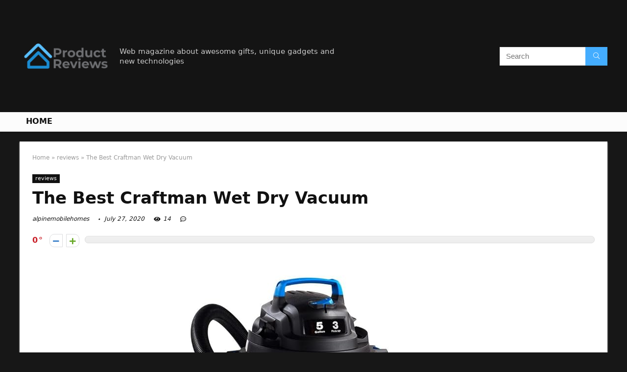

--- FILE ---
content_type: text/html; charset=UTF-8
request_url: https://alpinemobilehomes.com/craftman-wet-dry-vacuum/
body_size: 37156
content:
<!DOCTYPE html>
<!--[if IE 8]>    <html class="ie8" lang="en-US"> <![endif]-->
<!--[if IE 9]>    <html class="ie9" lang="en-US"> <![endif]-->
<!--[if (gt IE 9)|!(IE)] lang="en-US"><![endif]-->
<html lang="en-US">
<head>
<meta charset="UTF-8" />
<meta name=viewport content="width=device-width, initial-scale=1.0" />
<!-- feeds & pingback -->
<link rel="profile" href="https://gmpg.org/xfn/11" />
<link rel="pingback" href="https://alpinemobilehomes.com/xmlrpc.php" />
<title>The Best Craftman Wet Dry Vacuum &#8211; Home Previews</title>
<link rel='dns-prefetch' href='//s.w.org' />
<link rel="alternate" type="application/rss+xml" title="Home Previews &raquo; Feed" href="https://alpinemobilehomes.com/feed/" />
<link rel="alternate" type="application/rss+xml" title="Home Previews &raquo; Comments Feed" href="https://alpinemobilehomes.com/comments/feed/" />
<meta property="og:site_name" content="Home Previews"/><meta property="og:url" content="https://alpinemobilehomes.com/craftman-wet-dry-vacuum/"/><meta property="og:title" content="The Best Craftman Wet Dry Vacuum"/><meta property="og:type" content="article"/>		<script type="text/javascript">
			window._wpemojiSettings = {"baseUrl":"https:\/\/s.w.org\/images\/core\/emoji\/12.0.0-1\/72x72\/","ext":".png","svgUrl":"https:\/\/s.w.org\/images\/core\/emoji\/12.0.0-1\/svg\/","svgExt":".svg","source":{"concatemoji":"https:\/\/alpinemobilehomes.com\/wp-includes\/js\/wp-emoji-release.min.js?ver=5.4.18"}};
			/*! This file is auto-generated */
			!function(e,a,t){var n,r,o,i=a.createElement("canvas"),p=i.getContext&&i.getContext("2d");function s(e,t){var a=String.fromCharCode;p.clearRect(0,0,i.width,i.height),p.fillText(a.apply(this,e),0,0);e=i.toDataURL();return p.clearRect(0,0,i.width,i.height),p.fillText(a.apply(this,t),0,0),e===i.toDataURL()}function c(e){var t=a.createElement("script");t.src=e,t.defer=t.type="text/javascript",a.getElementsByTagName("head")[0].appendChild(t)}for(o=Array("flag","emoji"),t.supports={everything:!0,everythingExceptFlag:!0},r=0;r<o.length;r++)t.supports[o[r]]=function(e){if(!p||!p.fillText)return!1;switch(p.textBaseline="top",p.font="600 32px Arial",e){case"flag":return s([127987,65039,8205,9895,65039],[127987,65039,8203,9895,65039])?!1:!s([55356,56826,55356,56819],[55356,56826,8203,55356,56819])&&!s([55356,57332,56128,56423,56128,56418,56128,56421,56128,56430,56128,56423,56128,56447],[55356,57332,8203,56128,56423,8203,56128,56418,8203,56128,56421,8203,56128,56430,8203,56128,56423,8203,56128,56447]);case"emoji":return!s([55357,56424,55356,57342,8205,55358,56605,8205,55357,56424,55356,57340],[55357,56424,55356,57342,8203,55358,56605,8203,55357,56424,55356,57340])}return!1}(o[r]),t.supports.everything=t.supports.everything&&t.supports[o[r]],"flag"!==o[r]&&(t.supports.everythingExceptFlag=t.supports.everythingExceptFlag&&t.supports[o[r]]);t.supports.everythingExceptFlag=t.supports.everythingExceptFlag&&!t.supports.flag,t.DOMReady=!1,t.readyCallback=function(){t.DOMReady=!0},t.supports.everything||(n=function(){t.readyCallback()},a.addEventListener?(a.addEventListener("DOMContentLoaded",n,!1),e.addEventListener("load",n,!1)):(e.attachEvent("onload",n),a.attachEvent("onreadystatechange",function(){"complete"===a.readyState&&t.readyCallback()})),(n=t.source||{}).concatemoji?c(n.concatemoji):n.wpemoji&&n.twemoji&&(c(n.twemoji),c(n.wpemoji)))}(window,document,window._wpemojiSettings);
		</script>
		<style type="text/css">
img.wp-smiley,
img.emoji {
	display: inline !important;
	border: none !important;
	box-shadow: none !important;
	height: 1em !important;
	width: 1em !important;
	margin: 0 .07em !important;
	vertical-align: -0.1em !important;
	background: none !important;
	padding: 0 !important;
}
</style>
	<link rel='stylesheet' id='wp-block-library-css'  href='https://alpinemobilehomes.com/wp-includes/css/dist/block-library/style.min.css?ver=5.4.18' type='text/css' media='all' />
<link rel='stylesheet' id='eggrehub-css'  href='https://alpinemobilehomes.com/wp-content/themes/rehub-theme/css/eggrehub.css?ver=10.6' type='text/css' media='all' />
<link rel='stylesheet' id='rhstyle-css'  href='https://alpinemobilehomes.com/wp-content/themes/rehub-theme/style.css?ver=10.6' type='text/css' media='all' />
<link rel='stylesheet' id='responsive-css'  href='https://alpinemobilehomes.com/wp-content/themes/rehub-theme/css/responsive.css?ver=10.6' type='text/css' media='all' />
<link rel='stylesheet' id='rehubfontawesome-css'  href='https://alpinemobilehomes.com/wp-content/themes/rehub-theme/admin/fonts/fontawesome/font-awesome.min.css?ver=5.3.1' type='text/css' media='all' />
<script type='text/javascript' src='https://alpinemobilehomes.com/wp-includes/js/jquery/jquery.js?ver=1.12.4-wp'></script>
<script type='text/javascript' src='https://alpinemobilehomes.com/wp-includes/js/jquery/jquery-migrate.min.js?ver=1.4.1'></script>
<script type='text/javascript'>
/* <![CDATA[ */
var ceggPriceAlert = {"ajaxurl":"https:\/\/alpinemobilehomes.com\/wp-admin\/admin-ajax.php","nonce":"8a3d07b225"};
/* ]]> */
</script>
<script type='text/javascript' src='https://alpinemobilehomes.com/wp-content/plugins/content-egg/res/js/price_alert.js?ver=5.4.18'></script>
<script type='text/javascript'>
/* <![CDATA[ */
var postviewvar = {"rhpost_ajax_url":"https:\/\/alpinemobilehomes.com\/wp-content\/plugins\/rehub-framework\/includes\/rehub_ajax.php","post_id":"993"};
/* ]]> */
</script>
<script type='text/javascript' src='https://alpinemobilehomes.com/wp-content/plugins/rehub-framework/assets/js/postviews.js?ver=5.4.18'></script>
<link rel='https://api.w.org/' href='https://alpinemobilehomes.com/wp-json/' />
<link rel="EditURI" type="application/rsd+xml" title="RSD" href="https://alpinemobilehomes.com/xmlrpc.php?rsd" />
<link rel="wlwmanifest" type="application/wlwmanifest+xml" href="https://alpinemobilehomes.com/wp-includes/wlwmanifest.xml" /> 
<link rel='prev' title='The Best C4 Vacuum Bags' href='https://alpinemobilehomes.com/c4-vacuum-bags/' />
<link rel='next' title='The Best Tadka Spice Heating Pan' href='https://alpinemobilehomes.com/tadka-spice-heating-pan/' />
<meta name="generator" content="WordPress 5.4.18" />
<link rel="canonical" href="https://alpinemobilehomes.com/craftman-wet-dry-vacuum/" />
<link rel='shortlink' href='https://alpinemobilehomes.com/?p=993' />
<link rel="alternate" type="application/json+oembed" href="https://alpinemobilehomes.com/wp-json/oembed/1.0/embed?url=https%3A%2F%2Falpinemobilehomes.com%2Fcraftman-wet-dry-vacuum%2F" />
<link rel="alternate" type="text/xml+oembed" href="https://alpinemobilehomes.com/wp-json/oembed/1.0/embed?url=https%3A%2F%2Falpinemobilehomes.com%2Fcraftman-wet-dry-vacuum%2F&#038;format=xml" />
<meta property="og:image" content="https://images-na.ssl-images-amazon.com/images/I/61cFsJl6qwL._SL700_.jpg" /><meta property="og:title" content='The Best Craftman Wet Dry Vacuum' />
<meta property="og:description" content='' />

<meta name="twitter:card" content='summary_large_image' />
<meta name="twitter:title" content='The Best Craftman Wet Dry Vacuum' />
<meta name="twitter:description" content='' /><meta name="twitter:image" content="https://images-na.ssl-images-amazon.com/images/I/61cFsJl6qwL._SL700_.jpg" /><style>[class$="woocommerce-product-gallery__trigger"] {visibility:hidden;}</style><style type="text/css"> @media (min-width:768px){header .logo-section{padding:20px 0;}}nav.top_menu > ul > li > a{text-transform:uppercase;} .widget .title:after{border-bottom:2px solid #d7541a;}.rehub-main-color-border,nav.top_menu > ul > li.vertical-menu.border-main-color .sub-menu,.rh-main-bg-hover:hover,.wp-block-quote,ul.def_btn_link_tabs li.active a,.wp-block-pullquote{border-color:#d7541a;}.wpsm_promobox.rehub_promobox{border-left-color:#d7541a!important;}.color_link{color:#d7541a !important;}.search-header-contents{border-top-color:#d7541a;}.wpb_content_element.wpsm-tabs.n_b_tab .wpb_tour_tabs_wrapper .wpb_tabs_nav .ui-state-active a{border-bottom:3px solid #d7541a !important}.featured_slider:hover .score,.top_chart_controls .controls:hover,article.post .wpsm_toplist_heading:before{border-color:#d7541a;}.btn_more:hover,.small_post .overlay .btn_more:hover,.tw-pagination .current{border:1px solid #d7541a;color:#fff}.wpsm-tabs ul.ui-tabs-nav .ui-state-active a,.rehub_woo_review .rehub_woo_tabs_menu li.current{border-top:3px solid #d7541a;}.wps_promobox{border-left:3px solid #d7541a;}.gallery-pics .gp-overlay{box-shadow:0 0 0 4px #d7541a inset;}.post .rehub_woo_tabs_menu li.current,.woocommerce div.product .woocommerce-tabs ul.tabs li.active{border-top:2px solid #d7541a;}.rething_item a.cat{border-bottom-color:#d7541a}nav.top_menu ul li ul.sub-menu{border-bottom:2px solid #d7541a;}.widget.deal_daywoo,.elementor-widget-wpsm_woofeatured .deal_daywoo{border:3px solid #d7541a;padding:20px;background:#fff;}.deal_daywoo .wpsm-bar-bar{background-color:#d7541a !important} #buddypress div.item-list-tabs ul li.selected a span,#buddypress div.item-list-tabs ul li.current a span,#buddypress div.item-list-tabs ul li a span,.user-profile-div .user-menu-tab > li.active > a,.user-profile-div .user-menu-tab > li.active > a:focus,.user-profile-div .user-menu-tab > li.active > a:hover,.slide .news_cat a,.news_in_thumb:hover .news_cat a,.news_out_thumb:hover .news_cat a,.col-feat-grid:hover .news_cat a,.carousel-style-deal .re_carousel .controls,.re_carousel .controls:hover,.openedprevnext .postNavigation a,.postNavigation a:hover,.top_chart_pagination a.selected,.flex-control-paging li a.flex-active,.flex-control-paging li a:hover,.btn_more:hover,.tabs-menu li:hover,.tabs-menu li.current,.featured_slider:hover .score,#bbp_user_edit_submit,.bbp-topic-pagination a,.bbp-topic-pagination a,.custom-checkbox label.checked:after,.slider_post .caption,ul.postpagination li.active a,ul.postpagination li:hover a,ul.postpagination li a:focus,.top_theme h5 strong,.re_carousel .text:after,#topcontrol:hover,.main_slider .flex-overlay:hover a.read-more,.rehub_chimp #mc_embed_signup input#mc-embedded-subscribe,#rank_1.rank_count,#toplistmenu > ul li:before,.rehub_chimp:before,.wpsm-members > strong:first-child,.r_catbox_btn,.wpcf7 .wpcf7-submit,.comm_meta_wrap .rh_user_s2_label,.wpsm_pretty_hover li:hover,.wpsm_pretty_hover li.current,.rehub-main-color-bg,.togglegreedybtn:after,.rh-bg-hover-color:hover .news_cat a,.rh-main-bg-hover:hover,.rh_wrapper_video_playlist .rh_video_currently_playing,.rh_wrapper_video_playlist .rh_video_currently_playing.rh_click_video:hover,.rtmedia-list-item .rtmedia-album-media-count,.tw-pagination .current,.dokan-dashboard .dokan-dash-sidebar ul.dokan-dashboard-menu li.active,.dokan-dashboard .dokan-dash-sidebar ul.dokan-dashboard-menu li:hover,.dokan-dashboard .dokan-dash-sidebar ul.dokan-dashboard-menu li.dokan-common-links a:hover,#ywqa-submit-question,.woocommerce .widget_price_filter .ui-slider .ui-slider-range,.rh-hov-bor-line > a:after,nav.top_menu > ul:not(.off-canvas) > li > a:after,.rh-border-line:after,.wpsm-table.wpsm-table-main-color table tr th,.rehub_chimp_flat #mc_embed_signup input#mc-embedded-subscribe{background:#d7541a;}@media (max-width:767px){.postNavigation a{background:#d7541a;}}.rh-main-bg-hover:hover,.rh-main-bg-hover:hover .whitehovered{color:#fff !important} a,.carousel-style-deal .deal-item .priced_block .price_count ins,nav.top_menu ul li.menu-item-has-children ul li.menu-item-has-children > a:before,.top_chart_controls .controls:hover,.flexslider .fa-pulse,.footer-bottom .widget .f_menu li a:hover,.comment_form h3 a,.bbp-body li.bbp-forum-info > a:hover,.bbp-body li.bbp-topic-title > a:hover,#subscription-toggle a:before,#favorite-toggle a:before,.aff_offer_links .aff_name a,.rh-deal-price,.commentlist .comment-content small a,.related_articles .title_cat_related a,article em.emph,.campare_table table.one td strong.red,.sidebar .tabs-item .detail p a,.footer-bottom .widget .title span,footer p a,.welcome-frase strong,article.post .wpsm_toplist_heading:before,.post a.color_link,.categoriesbox:hover h3 a:after,.bbp-body li.bbp-forum-info > a,.bbp-body li.bbp-topic-title > a,.widget .title i,.woocommerce-MyAccount-navigation ul li.is-active a,.category-vendormenu li.current a,.deal_daywoo .title,.rehub-main-color,.wpsm_pretty_colored ul li.current a,.wpsm_pretty_colored ul li.current,.rh-heading-hover-color:hover h2 a,.rh-heading-hover-color:hover h3 a,.rh-heading-hover-color:hover h4 a,.rh-heading-hover-color:hover h5 a,.rh-heading-hover-color:hover .rh-heading-hover-item a,.rh-heading-icon:before,.widget_layered_nav ul li.chosen a:before,.wp-block-quote.is-style-large p,ul.page-numbers li span.current,ul.page-numbers li a:hover,ul.page-numbers li.active a,.page-link > span:not(.page-link-title),blockquote:not(.wp-block-quote) p,span.re_filtersort_btn:hover,span.active.re_filtersort_btn,.deal_daywoo .price,div.sortingloading:after{color:#d7541a;} .page-link > span:not(.page-link-title),.postimagetrend .title,.widget.widget_affegg_widget .title,.widget.top_offers .title,.widget.cegg_widget_products .title,header .header_first_style .search form.search-form [type="submit"],header .header_eight_style .search form.search-form [type="submit"],.more_post a,.more_post span,.filter_home_pick span.active,.filter_home_pick span:hover,.filter_product_pick span.active,.filter_product_pick span:hover,.rh_tab_links a.active,.rh_tab_links a:hover,.wcv-navigation ul.menu li.active,.wcv-navigation ul.menu li:hover a,form.search-form [type="submit"],.rehub-sec-color-bg,input#ywqa-submit-question,input#ywqa-send-answer,.woocommerce button.button.alt,.tabsajax span.active.re_filtersort_btn,.wpsm-table.wpsm-table-sec-color table tr th{background:#44adff !important;color:#fff !important;outline:0}.widget.widget_affegg_widget .title:after,.widget.top_offers .title:after,.vc_tta-tabs.wpsm-tabs .vc_tta-tab.vc_active,.vc_tta-tabs.wpsm-tabs .vc_tta-panel.vc_active .vc_tta-panel-heading,.widget.cegg_widget_products .title:after{border-top-color:#44adff !important;}.page-link > span:not(.page-link-title){border:1px solid #44adff;}.page-link > span:not(.page-link-title),.header_first_style .search form.search-form [type="submit"] i{color:#fff !important;}.rh_tab_links a.active,.rh_tab_links a:hover,.rehub-sec-color-border,nav.top_menu > ul > li.vertical-menu.border-sec-color > .sub-menu{border-color:#44adff}.rh_wrapper_video_playlist .rh_video_currently_playing,.rh_wrapper_video_playlist .rh_video_currently_playing.rh_click_video:hover{background-color:#44adff;box-shadow:1200px 0 0 #44adff inset;}.rehub-sec-color{color:#44adff}.rehub_chimp{background-color:#44adff;border-color:#44adff;}.rehub_chimp h3{color:#fff}.rehub_chimp p.chimp_subtitle,.rehub_chimp p{color:#eaeaea !important}  .woocommerce .summary .masked_coupon,.woocommerce a.woo_loop_btn,.woocommerce .button.checkout,.woocommerce input.button.alt,.woocommerce a.add_to_cart_button,.woocommerce-page a.add_to_cart_button,.woocommerce .single_add_to_cart_button,.woocommerce div.product form.cart .button,.woocommerce .checkout-button.button,.woofiltersbig .prdctfltr_buttons a.prdctfltr_woocommerce_filter_submit,.priced_block .btn_offer_block,.priced_block .button,.rh-deal-compact-btn,input.mdf_button,#buddypress input[type="submit"],#buddypress input[type="button"],#buddypress input[type="reset"],#buddypress button.submit,.wpsm-button.rehub_main_btn,.wcv-grid a.button,input.gmw-submit,#ws-plugin--s2member-profile-submit,#rtmedia_create_new_album,input[type="submit"].dokan-btn-theme,a.dokan-btn-theme,.dokan-btn-theme,#wcfm_membership_container a.wcfm_submit_button,.woocommerce button.button,.rehub-main-btn-bg{background:none #d7541a !important;color:#ffffff !important;fill:#ffffff !important;border:none !important;text-decoration:none !important;outline:0;box-shadow:0 2px 2px #E7E7E7 !important;border-radius:0 !important;}.rehub-main-btn-bg > a{color:#ffffff !important;}.woocommerce a.woo_loop_btn:hover,.woocommerce .button.checkout:hover,.woocommerce input.button.alt:hover,.woocommerce a.add_to_cart_button:hover,.woocommerce-page a.add_to_cart_button:hover,.woocommerce a.single_add_to_cart_button:hover,.woocommerce-page a.single_add_to_cart_button:hover,.woocommerce div.product form.cart .button:hover,.woocommerce-page div.product form.cart .button:hover,.woocommerce .checkout-button.button:hover,.woofiltersbig .prdctfltr_buttons a.prdctfltr_woocommerce_filter_submit:hover,.priced_block .btn_offer_block:hover,.wpsm-button.rehub_main_btn:hover,#buddypress input[type="submit"]:hover,#buddypress input[type="button"]:hover,#buddypress input[type="reset"]:hover,#buddypress button.submit:hover,.small_post .btn:hover,.ap-pro-form-field-wrapper input[type="submit"]:hover,.wcv-grid a.button:hover,#ws-plugin--s2member-profile-submit:hover,input[type="submit"].dokan-btn-theme:hover,a.dokan-btn-theme:hover,.dokan-btn-theme:hover,.rething_button .btn_more:hover,#wcfm_membership_container a.wcfm_submit_button:hover,.woocommerce button.button:hover,.rehub-main-btn-bg:hover,.rehub-main-btn-bg:hover > a{background:none #d7541a !important;color:#ffffff !important;box-shadow:-1px 6px 13px #d3d3d3 !important;border-color:transparent;}.rehub_offer_coupon:hover{border:1px dashed #d7541a;}.rehub_offer_coupon:hover i.far,.rehub_offer_coupon:hover i.fal,.rehub_offer_coupon:hover i.fas{color:#d7541a}.re_thing_btn .rehub_offer_coupon.not_masked_coupon:hover{color:#d7541a !important}.woocommerce a.woo_loop_btn:active,.woocommerce .button.checkout:active,.woocommerce .button.alt:active,.woocommerce a.add_to_cart_button:active,.woocommerce-page a.add_to_cart_button:active,.woocommerce a.single_add_to_cart_button:active,.woocommerce-page a.single_add_to_cart_button:active,.woocommerce div.product form.cart .button:active,.woocommerce-page div.product form.cart .button:active,.woocommerce .checkout-button.button:active,.woofiltersbig .prdctfltr_buttons a.prdctfltr_woocommerce_filter_submit:active,.wpsm-button.rehub_main_btn:active,#buddypress input[type="submit"]:active,#buddypress input[type="button"]:active,#buddypress input[type="reset"]:active,#buddypress button.submit:active,.ap-pro-form-field-wrapper input[type="submit"]:active,.wcv-grid a.button:active,#ws-plugin--s2member-profile-submit:active,input[type="submit"].dokan-btn-theme:active,a.dokan-btn-theme:active,.dokan-btn-theme:active,.woocommerce button.button:active,.rehub-main-btn-bg:active{background:none #d7541a !important;box-shadow:0 1px 0 #999 !important;top:2px;color:#ffffff !important;}.rehub_btn_color{background-color:#d7541a;border:1px solid #d7541a;color:#ffffff;text-shadow:none}.rehub_btn_color:hover{color:#ffffff;background-color:#d7541a;border:1px solid #d7541a;}.rething_button .btn_more{border:1px solid #d7541a;color:#d7541a;}.rething_button .priced_block.block_btnblock .price_count{color:#d7541a;font-weight:normal;}.widget_merchant_list .buttons_col{background-color:#d7541a !important;}.widget_merchant_list .buttons_col a{color:#ffffff !important;}.rehub-svg-btn-fill svg{fill:#d7541a;}.rehub-svg-btn-stroke svg{stroke:#d7541a;}@media (max-width:767px){#float-panel-woo-area{border-top:1px solid #d7541a}}body,body.dark_body{background-color:#171717;background-position:left top;background-repeat:repeat;background-image:none}.dark_body .rh-fullbrowser .top_chart li > div,.dark_body .rh-fullbrowser .top_chart_controls .controls,.dark_body.woocommerce .widget_layered_nav ul li a,.dark_body.woocommerce .widget_layered_nav ul li span,.dark_body .sidebar .widget.widget-meta-data-filter h3,.dark_body .sidebar .widget.widget-meta-data-filter h5,.dark_body .sidebar .widget.widget-meta-data-filter h4 a,.dark_body .sidebar .mdf_widget_found_count,.dark_body .sidebar .widget.widget-meta-data-filter,.dark_body .sidebar .widget.widget-meta-data-filter h4.data-filter-section-title,.dark_body .main-side .wpsm-title *,.dark_body .main-side .top_rating_text > *,.dark_body .main-side .top_rating_text,.dark_body .main-side .top_rating_text a,.dark_body .main-side .title h1,.dark_body .main-side .title h5,.dark_body .main-side #infscr-loading,.dark_body .sidebar .widget .title,.dark_body .widget_search i,.dark_body .sidebar .widget,.dark_body .sidebar .widget a,.dark_body .home_picker_next i,.dark_body .filter_home_pick,.dark_body .filter_home_pick li span,.dark_body .woocommerce-result-count,.dark_body .no_more_posts,.dark_body .rh_post_layout_outside .title_single_area h1,.dark_body .sidebar .rh-deal-name a,.dark_body ul.page-numbers li a,.dark_body div.sortingloading:after,.dark_body .re_filter_panel ul.re_filter_ul li span:not(.active){color:#fff;}.dark_body .woocommerce-breadcrumb,.dark_body .woocommerce-breadcrumb a,.dark_body .rh_post_layout_outside .breadcrumb,.dark_body .rh_post_layout_outside .breadcrumb a,.dark_body .rh_post_layout_outside .post-meta span a,.dark_body .rh_post_layout_outside .post-meta a.admin,.dark_body .rh_post_layout_outside .post-meta a.cat,.dark_body .top_theme a,.dark_body .top_theme,.dark_body .widget .tabs-item .detail h5 a,.dark_body .rh_post_layout_outside .title_single_area .post-meta span,.dark_body .sidebar .price del{color:#eee}.dark_body .products .product{background-color:#fff}.dark_body .rh_post_layout_outside a.comment_two{border-color:#fff;color:#fff !important}.dark_body .rh_post_layout_outside a.comment_two:after{border-top-color:#fff}.rh_post_layout_outside .title_single_area,.dark_body .widget.better_woocat{border:none !important;}.dark_body .main-side .rh-post-wrapper .title h1{color:#111}.dark_body .sidebar .widget p,.dark_body .sidebar .widget .post-meta,.dark_body .sidebar .widget .post-meta a{color:#999}.dark_body .sidebar .widget,.sidebar .widget.tabs,.sidebar .widget.better_menu{padding:0;background:none transparent;border:none;}.dark_body .sidebar .widget,.dark_body .sidebar .widget.tabs,.dark_body .sidebar .widget.better_menu{box-shadow:none;}.dark_body .sidebar .widget,.sidebar .widget.tabs{}.dark_body .sidebar .widget.top_offers,.dark_body .sidebar .widget.cegg_widget_products{border:none;padding:0}.dark_body .widget.widget_affegg_widget .wooaff_tag{color:#eee !important}.dark_body .widget.widget_affegg_widget .egg_widget_grid.tabs-item figure{background-color:#fff!important;padding:10px !important}.dark_body .sidebar .widget.widget_affegg_widget{padding:0 !important;border:none !important}.dark_body .wrap_thing{background-color:#EFF3F6}.dark_body .hover_anons:after{background-image:-webkit-linear-gradient(top,rgba(255,255,255,0) 0,#EFF3F6 100%);background-image:-o-linear-gradient(top,rgba(255,255,255,0) 0,#EFF3F6 100%);background-image:linear-gradient(to bottom,rgba(255,255,255,0) 0,#EFF3F6 100%);background-repeat:repeat-x;}.dark_body .repick_item.small_post{box-shadow:none !important;}.main-side .title h1{margin-top:10px}.dark_body .widget.widget_affegg_widget .tabs-item figure{padding:5px;background-color:#fff;}.dark_body .sidebar .widget.widget-meta-data-filter,.dark_body .sidebar .widget.widget-meta-data-filter h4.data-filter-section-title{padding:0 !important;border:none !important;background:none transparent}.dark_body .widget.top_offers .tabs-item,.dark_body .widget.cegg_widget_products .tabs-item{border:1px solid #7c7c7c;}.dark_body .sidebar .tabs-item > div,.dark_body .footer-bottom .tabs-item > div,.dark_body .sidebar .tabs-item .lastcomm-item{border-bottom:1px solid #5f5f5f;}.dark_body .color_sidebar:not(.dark_sidebar) .tabs-item{background-color:transparent;}.dark_body .main-side,.dark_body .vc_row.vc_rehub_container > .vc_col-sm-8,.no_bg_wrap.main-side,.dark_body .masonry_grid_fullwidth .small_post,.dark_body .repick_item.small_post,.dark_body .tabsajax .re_filter_panel{border:none;box-shadow:none;}.dark_body .postNavigation a{box-shadow:none;}.dark_body .main-nav{box-shadow:0 1px 3px #111;}body.dark_body.noinnerpadding .rh-post-wrapper{background:#fff;border:1px solid #e3e3e3;padding:25px;box-shadow:0 2px 2px #ECECEC;}.dark_body .widget.tabsajax .re_filter_panel ul.re_filter_ul li span:not(.active){color:#111;}.filter_home_pick .re_filter_panel{box-shadow:none;}.repick_item.small_post{float:left;padding:0;overflow:visible;}.masonry_grid_fullwidth .small_post{border:1px solid #ddd;}.repick_item figure{min-height:300px;overflow:hidden;text-align:center;}.repick_item figure img{transition:opacity 0.5s ease;}.repick_item.centered_im_grid figure img{height:auto !important;position:relative;top:50%;transform:translateY(-50%);-ms-transform:translateY(-50%);-webkit-transform:translateY(-50%);-o-transform:translateY(-50%);}.repick_item.contain_im_grid figure img{height:auto !important;width:100% !important;}.repick_item figure.pad_wrap{padding:20px;}.repick_item figure.pad_wrap img{max-height:100%;max-width:100%;}.masonry_grid_fullwidth.loaded{padding-top:10px}.small_post .onsale,.small_post .onfeatured{display:none;}@media (min-width:400px){figure.mediad_wrap_pad{padding:20px}}.repick_item figure.h_reduce img{transform:none;position:static;}.hover_anons{position:relative;overflow:hidden;min-height:150px;max-height:150px;margin:0 auto 5px;max-width:900px;display:block;}.hover_anons.meta_enabled{min-height:210px;max-height:210px}.hover_anons:after{content:" ";display:block;position:absolute;border-bottom:0;left:0;bottom:0;width:100%;height:70px;background-image:-webkit-linear-gradient(top,rgba(255,255,255,0) 0,#ffffff 100%);background-image:-o-linear-gradient(top,rgba(255,255,255,0) 0,#ffffff 100%);background-image:linear-gradient(to bottom,rgba(255,255,255,0) 0,#ffffff 100%);background-repeat:repeat-x;}.repick_item.small_post figure{margin:0 !important}.repick_item.small_post .priced_block{margin:0}.repick_item.small_post h2{letter-spacing:0;margin-bottom:15px;font-size:20px}.repick_item a.cat{font:12px Arial;text-transform:uppercase;color:#111;text-decoration:none !important}.wrap_thing{padding:20px 20px 50px 20px;position:relative;overflow:hidden;}.repick_item .wrap_thing p{font-size:15px;line-height:21px;margin-bottom:0}.repick_item .priced_block .price_count{position:absolute;bottom:0;left:0;font-size:14px;padding:7px 14px;line-height:14px;border-radius:0 !important}.repick_item .priced_block .price_count del{display:none;}.repick_item .priced_block .btn_offer_block,.repick_item .btn_more,.repick_item .rehub_offer_coupon,.repick_item .priced_block .button{position:absolute;bottom:0;right:0;padding:10px 18px !important;border-radius:0 !important}.repick_item .rehub_offer_coupon.not_masked_coupon{display:none;}.repick_item .priced_block .btn_offer_block:hover{padding:10px 20px}.repick_item .priced_block .btn_offer_block:active{top:auto;}.repick_item .price_count{background:#F9CC50;color:#111}.repick_item .btn_more{border:none;}.repick_item .hotmeter_wrap{position:absolute;bottom:0;left:0;z-index:9;padding:18px;background-color:rgba(255,255,255,0.82);}.repick_item .priced_block .btn_offer_block{font-size:15px;}.repick_item .coupon_btn:before{display:none;}.repick_grid_meta{margin:15px 0;overflow:hidden;}.repick_grid_meta .admin_meta_grid{font:12px/29px Arial;color:#aaa;float:left;margin-right:15px}.repick_grid_meta .admin_meta_grid img{border-radius:50%;margin-right:8px;vertical-align:middle;}.repick_grid_meta .post_thumbs_comm{margin-right:15px}.repick_grid_meta .admin_meta_grid a{color:#aaa}.repick_grid_meta .thumbscount{color:#67A827}.repick_grid_meta .thumbscount.cold_temp{color:#D10000;}.repick_item.centered_im_grid figure{height:310px}.repick_item.centered_im_grid figure > a img{width:auto;}body .woocommerce .products.grid_woo .product{padding:0}@media only screen and (min-width:480px) and (max-width:767px){.repick_item figure{min-height:250px}.repick_item.centered_im_grid figure{height:250px}}</style><style>/* 06 :Header > Menu */
.main-navigation > div > ul {
	background-color: #0fa5d9;
	height: 48px;
	line-height: 48px;
}

.main-navigation ul {
	list-style: none;
	margin: 0;
	padding-left: 0;
}

.main-navigation li {
	float: left;
	position: relative;
	padding: 0;
	margin: 0;
}

.main-navigation li:first-child {
	margin-left: 0;
}

.main-navigation a {
	color: #fff;
	text-decoration: none;
	display: inline-block;
	height: 48px;
	line-height: 48px;
	padding: 0 1em;
}

.main-navigation > .menu > ul > li > a:hover,
.main-navigation > div > ul > li > a:hover {
	color: #fff;
}

.main-navigation > .menu > ul > li.page_item_has_children > a,
.main-navigation > div > ul > li.menu-item-has-children > a {
	padding-right: 18px;
}

.main-navigation > .menu > ul > li.page_item_has_children > a:before,
.main-navigation > div > ul > li.menu-item-has-children > a:before {
	font: 14px Font Awesome\ 5 Pro;
    content: '\f107';
	font-style: normal !important;
	font-weight: normal !important;
	font-variant: normal !important;
	text-transform: none !important;
	speak: none;
	line-height: 1;
	-webkit-font-smoothing: antialiased;
	-moz-osx-font-smoothing: grayscale;	
	position: absolute;
	right: 2px;
	top: 18px;		
	font-size: 14px;
	width: 14px;
	text-align: left;
	display: inline-block;
}

.main-navigation li:hover a,
.main-navigation li:focus a {
	background-color: rgba(255,255,255,0.2);
}

.main-navigation > div > ul > li:hover > ul,
.main-navigation > .menu > ul > li:hover > ul {
	visibility: visible;
	opacity: 1;
}

.main-navigation ul ul {
	visibility: hidden;
	opacity: 0;
	width: 180px;
	position: absolute;
	top: 48px;
	left: 0;
	z-index: 99999;
	background: #fff;
	-webkit-box-shadow: 0 1px 2px rgba(0,0,0,0.1);
	box-shadow: 0 1px 2px rgba(0,0,0,0.1);
	-webkit-transition: all 0.4s ease-in-out 0s;
	transition: all 0.4s ease-in-out 0s;
}

.main-navigation ul ul:after {
   	border-bottom: 6px solid #fff;
    border-left: 6px solid rgba(0, 0, 0, 0);
    border-right: 6px solid rgba(0, 0, 0, 0);
    content: "";
    height: 0;
    margin: 0 auto 0 -4px;
    position: absolute;
    text-align: center;
    width: 0;
    left: 1em;
    top: -6px;
}

.main-navigation ul ul li {
	float: none;
	margin: 0;
	border-top: 1px dashed rgba(0,0,0,0.1);
}

.main-navigation ul ul li:first-child {
	border: 0;
}

.main-navigation ul ul a {
	color: #656565;
	display: block;
	height: auto;
    line-height: 1.5;
    padding: 0.75em 1em;
    background: #fff;
}

.main-navigation ul li:hover ul a,
.main-navigation ul li:focus ul a {
	background: #fff;
}

.main-navigation ul ul a:hover,
.main-navigation ul ul a:focus {
	color: #0fa5d9;
}

.main-navigation ul ul ul {
	display: none;
	visibility: visible;
	opacity: 1;
	left: 100%;
	top: 0;
}

.main-navigation ul ul ul:after {
	content: none;
}

.main-navigation ul ul li:hover ul {
	display: block;
}

.main-navigation li:hover > a {
}

.main-navigation ul ul :hover > a {
}

.main-navigation ul ul a:hover {
}

.main-navigation li.current_page_item a,
.main-navigation li.current-menu-item a {
}

/* 06 :Header > Small menu */

.menu-toggle {
	cursor: pointer;
	margin: 8px auto;
	text-align: center;
}

.menu-toggle:before {
	content: url('images/icon-toggle.png');
	display: inline-block;
	width: 24px;
	height: 24px;
	vertical-align: middle;
}

.main-small-navigation {
	background: transparent;
}

.main-small-navigation .menu {
	display: none;
	margin: 0;
	padding: 0;
}

.main-small-navigation .menu a {
	color: #fff;
	display: block;
	float: none;
	border-bottom: 1px solid #444;
	padding: 0.75em;
}

.main-small-navigation > .menu > ul,
.main-small-navigation > div > .menu {
	position: absolute;
	width: 180px;
	top: 40px;
	right: 0;
	margin: 0;
	padding: 0;
	background: #333;
	z-index: 999;
}

.main-small-navigation .menu li {
	padding: 0;
	list-style-type: none;
}

.main-small-navigation .menu ul,
.main-small-navigation .menu ul ul {
	margin: 0;
	padding: 0;
}

.main-small-navigation .menu ul ul li {
	padding: 0;
}
#toplistmenu ul li a {
    font-size: 14px;
    line-height: 16px;
    font-weight: bold;
}

#toplistmenu ul li {
    padding: 20px 15px 20px 5px;
}

#toplistmenu > ul li:before {
    margin: 3px 20px 25px 15px;
}
.sidebar{
display:none
}
.main-side{
width:100%
}


article h2{
    font-size: 18px;
    line-height: 20px;
}
.flexslider.media_slider .slides img{
  max-height: 500px !important;
width:auto;
}
.title_single_area h1::first-letter {
 text-transform: uppercase;
}
.small_post figure > a img{
max-height: 500px !important;
width:auto;
}

.product_egg.single_product_egg {
    border-bottom: 0px !important;
    margin-bottom: 0px !important;
}
.col_wrap_two .col_item{
    margin: 0 2.5% 0px !important;
}
.rh-flex-eq-height img{
 height:250px;
}
.main-navigation ul ul{
max-height:300px;
overflow: scroll;
}
.table_view_block{
	padding:0px;
	margin:0px;
	border-bottom:1px solid #ddd;
	border-left:1px solid #ddd;
	border-right:1px solid #ddd;
	clear: both;
	display:table;
	overflow: hidden;
    position: relative;
    width: 100%;
    background-color: #fff;
}
.review_tabs_header{
    height: 45px;
    font-weight: bold;
	display:table-row;
	background-color:#ebf6e0;
}
.service-button{
    display:none;
}
.btn_offer_block,.offer_button{
	padding: 10px;
  color: white !important;
  background-color: #f47555;
}
.priced_block {
	text-align:center;
}
.wpsm_toplist_heading{
	padding:20px 0px;
	font-weight:bold;
}
.image.col_item{
	text-align:center;
}
.lazyimages{
	max-height:500px;
	width:auto;
}
.rehub_bordered_block {
    border: 1px solid #ddd;
    box-shadow: 0 0 20px #F0F0F0;
    margin-bottom: 25px;
    padding: 18px 16px;
    overflow: hidden;
    clear: both;
    position: relative;
    background-color: #fff;
}
.table_view_block .offer_thumb {
    position: relative;
    float: none;
    margin: 0;
    display: table-cell;
    min-width: 100px;
    vertical-align: middle;
    text-align: center;
    width: 100px;
    padding-right: 10px;
    padding-left: 5px;
}
.table_view_block .desc_col {
    padding: 0px 5px 0px;
    display: table-cell;
    vertical-align: middle;
}
.review_tabs .desc_col {
    padding: 10px 5px 0px;
}
.table_view_block .buttons_col {
    text-align: center;
    display: table-cell;
    vertical-align: middle;
}
.top_rating_item .buttons_col, .top_rating_block.list_style_rating .top_rating_item>div.buttons_col, .table_view_block .buttons_col, .top_table_block .top_rating_item td.buttons_col {
    padding: 15px 25px;
    width: 210px;
}

.radial-progress {
    width: 65px;
    height: 65px;
    background-color: #29B2ED;
    border-radius: 50%;
    margin: 0 auto;
    position: relative;
}
.radial-progress .inset {
    color: #111111;
    width: 55px;
    height: 55px;
    position: absolute;
    margin-left: 5px;
    margin-top: 5px;
    background-color: #fbfbfb;
    border-radius: 50%;
    box-shadow: 6px 6px 10px rgba(0, 0, 0, 0.2);
}
.table_view_block h4.offer_title {
    margin: 0 0 15px 0;
}
.radial-progress .inset .percentage, .re_title_inmodal {
    font-size: 20px;
}

.radial-progress .inset .percentage {
    width: 55px;
    position: absolute;
    top: 50%;
    text-align: center;
    font: 700 23px/25px 'Roboto', Arial;
    margin-top: -12px;
}

.review_tabs{
	display:table-row
}
.review_tabs .offer_thumb{
	font-size:13px;
}
.review_tabs .offer_thumb .score{
	font-size:30px;
	font-weight: bold;
}
.review_tabs .offer_thumb .score::after{
  content: " ";
    background:url('[data-uri]');
    width: 30px;
    height: 26px;
    display: inline-block;
    background-size: 30px;
}
.review_tabs_header .offer_thumb{
	border-bottom: 1px solid #ddd;
	text-transform: uppercase;
}
.review_tabs_header .desc_col{
	border-bottom: 1px solid #ddd;
	text-transform: uppercase;
}
h4.offer_title{
    font-size:15px;
    font-weight:500;
}
h4.offer_brand{
 font-size:15px;
}
.offer_title a{
    color:#363a60;
}
.desc_col .sbutton{
    padding: 10px 20px;
    background-color: #e53278;
    color: white;
    border-radius: 20px;
}
.single-featured-image{
    max-width: 450px;
    margin: auto;
}
.single-post #sidebar{
    padding-top:55px;
}
.category #search-3{
    margin-top:81px;
}
.container {
    max-width: 1210px;
}
.single_post{
    padding-left:20px;
    padding-right:20px;
}
.single_post h2,h3{
    font-size:20px;
}
.score_col{
    background: #29B2ED;
    font-size: 12px;
    color: #fff;
    font-weight: bold;
    width: 65px;
    margin: 3px auto;
    height: 25px;
    line-height: 25px;
}
.featured-thumbnail {
    padding: 20px;
}
.featured-thumbnail img{
    width: 300px;
}
#Our_Promise_to_Readers{
    font-size:20px;
    text-align:center;
}
@media screen and (max-width: 767px)
{
    .review_tabs_header{
        display:none !important;
    }
    .review_tabs {
        width: 100%;
    }
}
.re-starburst.badge_2, .re-starburst.badge_2 span, .re-line-badge.badge_2, .re-ribbon-badge.badge_2 span {
    background: #FFBC00;
}

.re-ribbon-badge.left-badge span {
    transform: rotate(-45deg);
    right: 0;
}
.re-ribbon-badge span {
    font: bold 10px/28px Arial;
    color: #FFF;
    text-transform: uppercase;
    text-align: center;
    transform: rotate(45deg);
    width: 125px;
    display: block;
    background: #77B21D;
    box-shadow: 0 3px 10px -5px rgba(0, 0, 0, 1);
    position: absolute;
    top: 21px;
    right: -27px;
}
.re-ribbon-badge span::before {
    content: "";
    position: absolute;
    left: 0px;
    top: 100%;
    z-index: -1;
    border-left: 3px solid #333;
    border-right: 3px solid transparent;
    border-bottom: 3px solid transparent;
    border-top: 3px solid #333;
}
.re-ribbon-badge span::after {
    content: "";
    position: absolute;
    right: 0px;
    top: 100%;
    z-index: -1;
    border-left: 3px solid transparent;
    border-right: 3px solid #333;
    border-bottom: 3px solid transparent;
    border-top: 3px solid #333;
}
.re-ribbon-badge.left-badge {
    right: auto;
    left: -8px;
    text-align: left;
}
.re-ribbon-badge {
    -webkit-font-smoothing: antialiased;
    position: absolute;
    right: -5px;
    top: -5px;
    overflow: hidden;
    width: 100px;
    height: 100px;
    text-align: right;
    z-index: 2;
    pointer-events: none;
}
@media screen and (max-width: 767px)
{
    .table_view_block{
        padding:10px;
    }
    .table_view_block.first{
         border-top: 1px solid #ddd;
         padding:0px;
    }
    .offer_thumb, .table_view_block .offer_thumb {
        float: none;
        margin: 0 auto 15px;
        padding: 0;
        display: inline-block;
        width: 100%;
    }
    .table_view_block .desc_col, .table_view_block .buttons_col, .table_view_block .price_col, .top_table_block .buttons_col, .top_rating_item .buttons_col {
        display: block;
        padding: 0;
        text-align: center;
        margin: 0 auto 15px auto;
        width: auto;
        min-width: 1px;
    }
}
.featured-thumbnail img{
	max-height:250px;
	width:auto;
	max-width:350px;
}
#content_box article{
	height:460px
}
.related-posts article header{
	border:0px !important;
}
.col_wrap_two .col_item {
    width: 100%;
    margin: 0px;
    float: left;
}
.single_product_egg {
    border-bottom: 1px solid #ededed;
    margin-bottom: 0px;
    padding: 30px;
}
.rh-post-wrapper{
 padding: 30px;
}
.post .wpsm_toplist_heading::before {
	content:none;
}</style></head>
<body class="post-template-default single single-post postid-993 single-format-standard dark_body elementor-default">
	               
<!-- Outer Start -->
<div class="rh-outer-wrap">
    <div id="top_ankor"></div>
    <!-- HEADER -->
            <header id="main_header" class="dark_style">
            <div class="header_wrap">
                                                <!-- Logo section -->
<div class="logo_section_wrap hideontablet">
    <div class="rh-container">
        <div class="logo-section rh-flex-center-align tabletblockdisplay header_eight_style clearfix">
            <div class="logo">
          		          			<a href="https://alpinemobilehomes.com" class="logo_image"><img src="https://alpinemobilehomes.com/wp-content/uploads/2020/06/Product_Reviews_200x200.png" alt="Home Previews" height="37px" width="189px" /></a>
          		       
            </div>                      
            <div class="rhsloganlogo rehub-main-font">
                                    Web magazine about awesome gifts, unique gadgets and new technologies                            </div>
            <div class="search head_search rh-flex-right-align"><form  role="search" method="get" class="search-form" action="https://alpinemobilehomes.com/">
  	<input type="text" name="s" placeholder="Search"  data-posttype="post">
  	<input type="hidden" name="post_type" value="post" />  	<button type="submit" class="btnsearch"><i class="fal fa-search"></i></button>
</form>
</div>                       
        </div>
    </div>
</div>
<!-- /Logo section -->  
<!-- Main Navigation -->
<div class="search-form-inheader main-nav white_style">  
    <div class="rh-container"> 
	        
        <nav class="top_menu"><ul id="menu-main" class="menu"><li id="menu-item-8" class="menu-item menu-item-type-custom menu-item-object-custom menu-item-home"><a href="https://alpinemobilehomes.com/">Home</a></li>
</ul></nav>        <div class="responsive_nav_wrap rh_mobile_menu">
            <div id="dl-menu" class="dl-menuwrapper rh-flex-center-align">
                <button id="dl-trigger" class="dl-trigger" aria-label="Menu">
                    <svg viewBox="0 0 32 32" xmlns="http://www.w3.org/2000/svg">
                        <g>
                            <line stroke-linecap="round" id="rhlinemenu_1" y2="7" x2="29" y1="7" x1="3"/>
                            <line stroke-linecap="round" id="rhlinemenu_2" y2="16" x2="18" y1="16" x1="3"/>
                            <line stroke-linecap="round" id="rhlinemenu_3" y2="25" x2="26" y1="25" x1="3"/>
                        </g>
                    </svg>
                </button>
                <div id="mobile-menu-icons" class="rh-flex-center-align rh-flex-right-align">
                    <div id="slide-menu-mobile"></div>
                </div>
            </div>
                    </div>
        <div class="search-header-contents"><form  role="search" method="get" class="search-form" action="https://alpinemobilehomes.com/">
  	<input type="text" name="s" placeholder="Search"  data-posttype="post">
  	<input type="hidden" name="post_type" value="post" />  	<button type="submit" class="btnsearch"><i class="fal fa-search"></i></button>
</form>
</div>
    </div>
</div>
<!-- /Main Navigation -->
            </div>  
        </header>
            

    <!-- CONTENT -->
<div class="rh-container"> 
    <div class="rh-content-wrap clearfix">
	    <!-- Main Side -->
        <div class="main-side single clearfix">  
            <div class="rh-post-wrapper">          
                                                                            <article class="post-inner post  post-993 type-post status-publish format-standard has-post-thumbnail hentry category-reviews" id="post-993">
                        <!-- Title area -->
                        <div class="rh_post_layout_corner">
                                                            <div class="right_aff">
                                                                        						
		 
				    	    		    	
	                                    <div class="ameb_search"></div>
                                </div>
                                                        <div class="breadcrumb"><a href="https://alpinemobilehomes.com/" >Home</a> &raquo; <span><a  href="https://alpinemobilehomes.com/category/reviews/">reviews</a></span> &raquo; <span class="current">The Best Craftman Wet Dry Vacuum</span></div><!-- .breadcrumbs --> 
                            <div class="title_single_area">    
                                <div class="rh-cat-list-title"><a class="rh-cat-label-title rh-cat-4" href="https://alpinemobilehomes.com/category/reviews/" title="View all posts in reviews">reviews</a></div>                            
                                <h1 class="clearbox">The Best Craftman Wet Dry Vacuum</h1>                                                        
                                <div class="meta post-meta">
                                    				<span class="admin_meta">
			<a class="admin" href="https://alpinemobilehomes.com/author/alpinemobilehomes/">
												
				alpinemobilehomes			
			</a>
		</span>
	 		<span class="date_meta">
  			 				 July 27, 2020 			 		</span>	
						<span class="postview_meta">14 </span>
			
						<span class="comm_count_meta"><span class="comm_meta"></span></span>
			                                </div>
                            </div>                                                 
                            <div class="hotmeter_wrap"><div class="hotmeter"><span class="table_cell_hot first_cell"><span id="temperatur993" class="temperatur">0<span class="gradus_icon"></span></span></span> <span class="table_cell_hot cell_minus_hot"><button class="hotminus" alt="Vote down" title="Vote down" data-post_id="993" data-informer="0"></button></span><span class="table_cell_hot cell_plus_hot"><button class="hotplus" alt="Vote up" title="Vote up" data-post_id="993" data-informer="0"></button></span><span id="textinfo993" class="textinfo table_cell_hot"></span><div class="table_cell_hot fullwidth_cell"><div id="fonscale993" class="fonscale"><div id="scaleperc993" class="scaleperc" style="width:0%"></div></div></div></div></div>                        </div>
                             
                            									<figure class="top_featured_image"><img src="https://images-na.ssl-images-amazon.com/images/I/61cFsJl6qwL._SL700_.jpg" class="attachment-full size-full wp-post-image" alt="" /></figure>   
						                        
                            
       
	                                                    <div class="top_share">
                                	<div class="post_share">
	    <div class="social_icon  row_social_inpost"><div class="favour_in_row favour_btn_red"><div class="heart_thumb_wrap text-center"><span class="flowhidden cell_wishlist"><span class="heartplus" data-post_id="993" data-informer="0"><span class="ml5 rtlmr5 wishaddwrap" id="wishadd993">Save</span><span class="ml5 rtlmr5 wishaddedwrap" id="wishadded993">Saved</span><span class="ml5 rtlmr5 wishremovedwrap" id="wishremoved993">Removed</span> </span></span><span id="wishcount993" class="thumbscount">0</span> </div></div><span data-href="https://www.facebook.com/sharer/sharer.php?u=https%3A%2F%2Falpinemobilehomes.com%2Fcraftman-wet-dry-vacuum%2F" class="fb share-link-image" data-service="facebook"><i class="fab fa-facebook"></i></span><span data-href="https://twitter.com/share?url=https%3A%2F%2Falpinemobilehomes.com%2Fcraftman-wet-dry-vacuum%2F&text=The+Best+Craftman+Wet+Dry+Vacuum" class="tw share-link-image" data-service="twitter"><i class="fab fa-twitter"></i></span><span data-href="https://pinterest.com/pin/create/button/?url=https%3A%2F%2Falpinemobilehomes.com%2Fcraftman-wet-dry-vacuum%2F&amp;media=https://images-na.ssl-images-amazon.com/images/I/61cFsJl6qwL._SL700_.jpg&amp;description=The+Best+Craftman+Wet+Dry+Vacuum" class="pn share-link-image" data-service="pinterest"><i class="fab fa-pinterest-p"></i></span><span data-href="mailto:?subject=The+Best+Craftman+Wet+Dry+Vacuum&body=Check out: https%3A%2F%2Falpinemobilehomes.com%2Fcraftman-wet-dry-vacuum%2F - Home+Previews" class="in share-link-image" data-service="email"><i class="far fa-envelope"></i></span></div>	</div>
                            </div>
                                                                                   

                        
                        <h5 style='text-align: center;'>925 reviews analysed</h5>
<div class="table_view_block first">
<div class="review_tabs_header">
<div class="offer_thumb">Rank</div>
<div class="offer_thumb"></div>
<div class="desc_col">Product Name</div>
<div class="offer_thumb">Score</div>
</p></div>
<div class="review_tabs">
<div class="offer_thumb">
<div class="top-rating-item-circle-view">
                    <span class="re-ribbon-badge left-badge badge_2"><span>Best value</span></span></p>
<div class="radial-progress">
<div class="inset">
<div class="percentage">1</div>
</p></div>
</p></div>
</p></div>
</p></div>
<div class="offer_thumb"><a rel="nofollow" target="_blank" href="/b/311287/b013xuxsb6?ref_url=https://www.amazon.com/craftsman-general-purpose-gallons-9-17810/dp/b013xuxsb6/ref=sr_1_10&#038;ref_title=b013xuxsb6"><img src="[data-uri]" width="100" alt="Craftsman General Purpose Vacuum Filter, 3 To 4 Gallons, 9-17810" /></a></div>
<div class="desc_col">
<h4 class="offer_title"><a rel="nofollow" href="/b/311287/b013xuxsb6?ref_url=https://www.amazon.com/craftsman-general-purpose-gallons-9-17810/dp/b013xuxsb6/ref=sr_1_10&#038;ref_title=b013xuxsb6">Craftsman General Purpose Vacuum Filter, 3 To 4 Gallons, 9-17810</a></h4>
<h4 class="offer_brand"><a rel="nofollow" href="#">By Craftsman</a></h4>
<p>                <a class="offer_button" href="/b/311287/b013xuxsb6?ref_url=https://www.amazon.com/craftsman-general-purpose-gallons-9-17810/dp/b013xuxsb6/ref=sr_1_10&#038;ref_title=b013xuxsb6" target="_blank" rel="nofollow">View Product</a>
            </div>
<div class="offer_thumb">
<div class="score">9.6</div>
<div>
<div class="score_col">Score</div>
</p></div>
</p></div>
</p></div>
</p></div>
<div class="table_view_block">
<div class="review_tabs">
<div class="offer_thumb">
<div class="top-rating-item-circle-view">
<div class="radial-progress">
<div class="inset">
<div class="percentage">2</div>
</p></div>
</p></div>
</p></div>
</p></div>
<div class="offer_thumb"><a rel="nofollow" target="_blank" href="/b/311288/b07b8hpjjs?ref_url=https://www.amazon.com/vacmaster-gal-wet-dry-vacuum/dp/b07b8hpjjs/ref=sr_1_7&#038;ref_title=b07b8hpjjs"><img src="https://images-na.ssl-images-amazon.com/images/I/61cFsJl6qwL._SL300_.jpg" width="100" alt="Vacmaster 5 Gal. Wet/Dry Vacuum, 3 HP 1-1/4&quot; Hose (VOC507PF), Blue" /></a></div>
<div class="desc_col">
<h4 class="offer_title"><a rel="nofollow" href="/b/311288/b07b8hpjjs?ref_url=https://www.amazon.com/vacmaster-gal-wet-dry-vacuum/dp/b07b8hpjjs/ref=sr_1_7&#038;ref_title=b07b8hpjjs">Vacmaster 5 Gal. Wet/Dry Vacuum, 3 HP 1-1/4&quot; Hose (VOC507PF), Blue</a></h4>
<h4 class="offer_brand"><a rel="nofollow" href="#">By VACMASTER</a></h4>
<p>                <a class="offer_button" href="/b/311288/b07b8hpjjs?ref_url=https://www.amazon.com/vacmaster-gal-wet-dry-vacuum/dp/b07b8hpjjs/ref=sr_1_7&#038;ref_title=b07b8hpjjs" target="_blank" rel="nofollow">View Product</a>
            </div>
<div class="offer_thumb">
<div class="score">9.3</div>
<div>
<div class="score_col">Score</div>
</p></div>
</p></div>
</p></div>
</p></div>
<div class="table_view_block">
<div class="review_tabs">
<div class="offer_thumb">
<div class="top-rating-item-circle-view">
<div class="radial-progress">
<div class="inset">
<div class="percentage">3</div>
</p></div>
</p></div>
</p></div>
</p></div>
<div class="offer_thumb"><a rel="nofollow" target="_blank" href="/b/311289/b07bftxnbz?ref_url=https://www.amazon.com/vacmaster-vje1412sw-0201-professional-yellow/dp/b07bftxnbz/ref=sr_1_9&#038;ref_title=b07bftxnbz"><img src="https://images-na.ssl-images-amazon.com/images/I/81hzbrHfe%2BL._SL300_.jpg" width="100" alt="Vacmaster - Beast Professional Series 14 Gal. 6.5 HP Steel Tank Wet/Dry Vac with Cart (VJE1412SW0201)" /></a></div>
<div class="desc_col">
<h4 class="offer_title"><a rel="nofollow" href="/b/311289/b07bftxnbz?ref_url=https://www.amazon.com/vacmaster-vje1412sw-0201-professional-yellow/dp/b07bftxnbz/ref=sr_1_9&#038;ref_title=b07bftxnbz">Vacmaster &#8211; Beast Professional Series 14 Gal. 6.5 HP Steel Tank Wet/Dry Vac with Cart (VJE1412SW0201)</a></h4>
<h4 class="offer_brand"><a rel="nofollow" href="#">By VACMASTER</a></h4>
<p>                <a class="offer_button" href="/b/311289/b07bftxnbz?ref_url=https://www.amazon.com/vacmaster-vje1412sw-0201-professional-yellow/dp/b07bftxnbz/ref=sr_1_9&#038;ref_title=b07bftxnbz" target="_blank" rel="nofollow">View Product</a>
            </div>
<div class="offer_thumb">
<div class="score">8.9</div>
<div>
<div class="score_col">Score</div>
</p></div>
</p></div>
</p></div>
</p></div>
<div class="table_view_block">
<div class="review_tabs">
<div class="offer_thumb">
<div class="top-rating-item-circle-view">
<div class="radial-progress">
<div class="inset">
<div class="percentage">4</div>
</p></div>
</p></div>
</p></div>
</p></div>
<div class="offer_thumb"><a rel="nofollow" target="_blank" href="/b/311290/b007khc3qu?ref_url=https://www.amazon.com/craftsman-9-17912-efficiency-particle-material/dp/b007khc3qu/ref=sr_1_9&#038;ref_title=b007khc3qu"><img src="https://images-na.ssl-images-amazon.com/images/I/713wl2X4%2BfL._SL300_.jpg" width="100" alt="Craftsman 9-17912 Wet Dry Vacuum Filter with High Efficiency Particle Air Filter Rated Material" /></a></div>
<div class="desc_col">
<h4 class="offer_title"><a rel="nofollow" href="/b/311290/b007khc3qu?ref_url=https://www.amazon.com/craftsman-9-17912-efficiency-particle-material/dp/b007khc3qu/ref=sr_1_9&#038;ref_title=b007khc3qu">Craftsman 9-17912 Wet Dry Vacuum Filter with High Efficiency Particle Air Filter Rated Material</a></h4>
<h4 class="offer_brand"><a rel="nofollow" href="#">By Craftsman</a></h4>
<p>                <a class="offer_button" href="/b/311290/b007khc3qu?ref_url=https://www.amazon.com/craftsman-9-17912-efficiency-particle-material/dp/b007khc3qu/ref=sr_1_9&#038;ref_title=b007khc3qu" target="_blank" rel="nofollow">View Product</a>
            </div>
<div class="offer_thumb">
<div class="score">8.6</div>
<div>
<div class="score_col">Score</div>
</p></div>
</p></div>
</p></div>
</p></div>
<div class="table_view_block">
<div class="review_tabs">
<div class="offer_thumb">
<div class="top-rating-item-circle-view">
<div class="radial-progress">
<div class="inset">
<div class="percentage">5</div>
</p></div>
</p></div>
</p></div>
</p></div>
<div class="offer_thumb"><a rel="nofollow" target="_blank" href="/b/311291/b07zzbkbrl?ref_url=https://www.amazon.com/craftsman-wet-dry-hose-replacement/dp/b07zzbkbrl/ref=sr_1_6&#038;ref_title=b07zzbkbrl"><img src="https://images-na.ssl-images-amazon.com/images/I/61D71i6MZAL._AC_SL300_.jpg" width="100" alt="Craftsman Wet Dry Vac 7' x 2-1/2&quot; Hose Replacement Kit" /></a></div>
<div class="desc_col">
<h4 class="offer_title"><a rel="nofollow" href="/b/311291/b07zzbkbrl?ref_url=https://www.amazon.com/craftsman-wet-dry-hose-replacement/dp/b07zzbkbrl/ref=sr_1_6&#038;ref_title=b07zzbkbrl">Craftsman Wet Dry Vac 7&#8242; x 2-1/2&quot; Hose Replacement Kit</a></h4>
<h4 class="offer_brand"><a rel="nofollow" href="#">By CRAFTSMAN</a></h4>
<p>                <a class="offer_button" href="/b/311291/b07zzbkbrl?ref_url=https://www.amazon.com/craftsman-wet-dry-hose-replacement/dp/b07zzbkbrl/ref=sr_1_6&#038;ref_title=b07zzbkbrl" target="_blank" rel="nofollow">View Product</a>
            </div>
<div class="offer_thumb">
<div class="score">8.4</div>
<div>
<div class="score_col">Score</div>
</p></div>
</p></div>
</p></div>
</p></div>
<div class="table_view_block">
<div class="review_tabs">
<div class="offer_thumb">
<div class="top-rating-item-circle-view">
<div class="radial-progress">
<div class="inset">
<div class="percentage">6</div>
</p></div>
</p></div>
</p></div>
</p></div>
<div class="offer_thumb"><a rel="nofollow" target="_blank" href="/b/311292/b008mm4p2c?ref_url=https://www.amazon.com/wet-dry-vac-backpack-commercial/dp/b008mm4p2c/ref=sr_1_4&#038;ref_title=b008mm4p2c"><img src="https://images-na.ssl-images-amazon.com/images/I/51-aFkTrhiL._SL300_.jpg" width="100" alt="Wet Dry Vac, Backpack, Commercial Vacuum Cleaner Floor Squeegee 1 1/2&quot; Wand Fitting" /></a></div>
<div class="desc_col">
<h4 class="offer_title"><a rel="nofollow" href="/b/311292/b008mm4p2c?ref_url=https://www.amazon.com/wet-dry-vac-backpack-commercial/dp/b008mm4p2c/ref=sr_1_4&#038;ref_title=b008mm4p2c">Wet Dry Vac, Backpack, Commercial Vacuum Cleaner Floor Squeegee 1 1/2&quot; Wand Fitting</a></h4>
<h4 class="offer_brand"><a rel="nofollow" href="#">By Wet Dry Vac</a></h4>
<p>                <a class="offer_button" href="/b/311292/b008mm4p2c?ref_url=https://www.amazon.com/wet-dry-vac-backpack-commercial/dp/b008mm4p2c/ref=sr_1_4&#038;ref_title=b008mm4p2c" target="_blank" rel="nofollow">View Product</a>
            </div>
<div class="offer_thumb">
<div class="score">8.3</div>
<div>
<div class="score_col">Score</div>
</p></div>
</p></div>
</p></div>
</p></div>
<div class="table_view_block">
<div class="review_tabs">
<div class="offer_thumb">
<div class="top-rating-item-circle-view">
<div class="radial-progress">
<div class="inset">
<div class="percentage">7</div>
</p></div>
</p></div>
</p></div>
</p></div>
<div class="offer_thumb"><a rel="nofollow" target="_blank" href="/b/311293/b07tbjchkj?ref_url=https://www.amazon.com/workshop-wet-dry-vacs-ws0255va/dp/b07tbjchkj/ref=sr_1_16&#038;ref_title=b07tbjchkj"><img src="https://images-na.ssl-images-amazon.com/images/I/71QCr9xOQEL._SL300_.jpg" width="100" alt="WORKSHOP Wet/Dry Vacs Workshop Wet Dry Vac WS0255VA Compact, Portable Wet Dry Vacuum Cleaner, 2.5 gallon Small Shop Vacuum Cleaner, 1.75 Peak Hp Portable Vacuum" /></a></div>
<div class="desc_col">
<h4 class="offer_title"><a rel="nofollow" href="/b/311293/b07tbjchkj?ref_url=https://www.amazon.com/workshop-wet-dry-vacs-ws0255va/dp/b07tbjchkj/ref=sr_1_16&#038;ref_title=b07tbjchkj">WORKSHOP Wet/Dry Vacs Workshop Wet Dry Vac WS0255VA Compact, Portable Wet Dry Vacuum Cleaner, 2.5 gallon Small Shop Vacuum Cleaner, 1.75 Peak Hp Portable Vacuum</a></h4>
<h4 class="offer_brand"><a rel="nofollow" href="#">By WORKSHOP Wet/Dry Vacs</a></h4>
<p>                <a class="offer_button" href="/b/311293/b07tbjchkj?ref_url=https://www.amazon.com/workshop-wet-dry-vacs-ws0255va/dp/b07tbjchkj/ref=sr_1_16&#038;ref_title=b07tbjchkj" target="_blank" rel="nofollow">View Product</a>
            </div>
<div class="offer_thumb">
<div class="score">8.1</div>
<div>
<div class="score_col">Score</div>
</p></div>
</p></div>
</p></div>
</p></div>
<div class="table_view_block">
<div class="review_tabs">
<div class="offer_thumb">
<div class="top-rating-item-circle-view">
<div class="radial-progress">
<div class="inset">
<div class="percentage">8</div>
</p></div>
</p></div>
</p></div>
</p></div>
<div class="offer_thumb"><a rel="nofollow" target="_blank" href="/b/311294/b074br5rv9?ref_url=https://www.amazon.com/vacmaster-vfb511b-0201-professional-vacuum/dp/b074br5rv9/ref=sr_1_8&#038;ref_title=b074br5rv9"><img src="https://images-na.ssl-images-amazon.com/images/I/71Z15vTyIeL._SL300_.jpg" width="100" alt="Vacmaster Professional - Professional Wet/Dry Vac, 5 Gallon, Beast Series, 5.5 HP 1-7/8&quot; Hose Jobsite Vac (VFB511B0201)" /></a></div>
<div class="desc_col">
<h4 class="offer_title"><a rel="nofollow" href="/b/311294/b074br5rv9?ref_url=https://www.amazon.com/vacmaster-vfb511b-0201-professional-vacuum/dp/b074br5rv9/ref=sr_1_8&#038;ref_title=b074br5rv9">Vacmaster Professional &#8211; Professional Wet/Dry Vac, 5 Gallon, Beast Series, 5.5 HP 1-7/8&quot; Hose Jobsite Vac (VFB511B0201)</a></h4>
<h4 class="offer_brand"><a rel="nofollow" href="#">By VACMASTER</a></h4>
<p>                <a class="offer_button" href="/b/311294/b074br5rv9?ref_url=https://www.amazon.com/vacmaster-vfb511b-0201-professional-vacuum/dp/b074br5rv9/ref=sr_1_8&#038;ref_title=b074br5rv9" target="_blank" rel="nofollow">View Product</a>
            </div>
<div class="offer_thumb">
<div class="score">7.9</div>
<div>
<div class="score_col">Score</div>
</p></div>
</p></div>
</p></div>
</p></div>
<div class="table_view_block">
<div class="review_tabs">
<div class="offer_thumb">
<div class="top-rating-item-circle-view">
<div class="radial-progress">
<div class="inset">
<div class="percentage">9</div>
</p></div>
</p></div>
</p></div>
</p></div>
<div class="offer_thumb"><a rel="nofollow" target="_blank" href="/b/311295/b01m062a7r?ref_url=https://www.amazon.com/stanley-wet-vacuum-gallon-horsepower/dp/b01m062a7r/ref=sr_1_5&#038;ref_title=b01m062a7r"><img src="https://images-na.ssl-images-amazon.com/images/I/71A6swPUFoL._AC_SL300_.jpg" width="100" alt="Stanley Wet/Dry Vacuum, 8 Gallon, 4 Horsepower" /></a></div>
<div class="desc_col">
<h4 class="offer_title"><a rel="nofollow" href="/b/311295/b01m062a7r?ref_url=https://www.amazon.com/stanley-wet-vacuum-gallon-horsepower/dp/b01m062a7r/ref=sr_1_5&#038;ref_title=b01m062a7r">Stanley Wet/Dry Vacuum, 8 Gallon, 4 Horsepower</a></h4>
<h4 class="offer_brand"><a rel="nofollow" href="#">By Stanley</a></h4>
<p>                <a class="offer_button" href="/b/311295/b01m062a7r?ref_url=https://www.amazon.com/stanley-wet-vacuum-gallon-horsepower/dp/b01m062a7r/ref=sr_1_5&#038;ref_title=b01m062a7r" target="_blank" rel="nofollow">View Product</a>
            </div>
<div class="offer_thumb">
<div class="score">7.7</div>
<div>
<div class="score_col">Score</div>
</p></div>
</p></div>
</p></div>
</p></div>
<div class="table_view_block">
<div class="review_tabs">
<div class="offer_thumb">
<div class="top-rating-item-circle-view">
<div class="radial-progress">
<div class="inset">
<div class="percentage">10</div>
</p></div>
</p></div>
</p></div>
</p></div>
<div class="offer_thumb"><a rel="nofollow" target="_blank" href="/b/311296/b004uqvq0i?ref_url=https://www.amazon.com/shop-vac-2021000-collapsible-multifunction-accessories/dp/b004uqvq0i/ref=sr_1_7&#038;ref_title=b004uqvq0i"><img src="[data-uri]" width="100" alt="Shop-Vac 2021000 Micro Wet/Dry Vac Portable Compact Micro Vacuum with Collapsible Handle, Wall Bracket &amp; Multifunction Accessories, Uses Type A Filter Bag &amp; Type MM Foam Sleeve" /></a></div>
<div class="desc_col">
<h4 class="offer_title"><a rel="nofollow" href="/b/311296/b004uqvq0i?ref_url=https://www.amazon.com/shop-vac-2021000-collapsible-multifunction-accessories/dp/b004uqvq0i/ref=sr_1_7&#038;ref_title=b004uqvq0i">Shop-Vac 2021000 Micro Wet/Dry Vac Portable Compact Micro Vacuum with Collapsible Handle, Wall Bracket &amp; Multifunction Accessories, Uses Type A Filter Bag &amp; Type MM Foam Sleeve</a></h4>
<h4 class="offer_brand"><a rel="nofollow" href="#">By Shop-Vac</a></h4>
<p>                <a class="offer_button" href="/b/311296/b004uqvq0i?ref_url=https://www.amazon.com/shop-vac-2021000-collapsible-multifunction-accessories/dp/b004uqvq0i/ref=sr_1_7&#038;ref_title=b004uqvq0i" target="_blank" rel="nofollow">View Product</a>
            </div>
<div class="offer_thumb">
<div class="score">7.1</div>
<div>
<div class="score_col">Score</div>
</p></div>
</p></div>
</p></div>
</p></div>
<h2 class='wpsm_toplist_heading' id='az-id-311287'>1. Craftsman General Purpose Vacuum Filter, 3 To 4 Gallons, 9-17810</h2>
<div class="col_wrap_two">
<div class="product_egg single_product_egg">
<div class="image col_item"><a rel="nofollow" target="_blank" class="re_track_btn" href="/b/311287/b013xuxsb6?ref_url=https://www.amazon.com/craftsman-general-purpose-gallons-9-17810/dp/b013xuxsb6/ref=sr_1_10&#038;ref_title=b013xuxsb6"><img class="lazyimages" data-src="[data-uri]" width="500" alt="Craftsman General Purpose Vacuum Filter, 3 To 4 Gallons, 9-17810" src="[data-uri]"></a></div>
<div class="product-summary col_item">
<h2 class="product_title entry-title"><a rel="nofollow" target="_blank" class="re_track_btn" href="/b/311287/b013xuxsb6?ref_url=https://www.amazon.com/craftsman-general-purpose-gallons-9-17810/dp/b013xuxsb6/ref=sr_1_10&#038;ref_title=b013xuxsb6"></a></h2>
<div class="deal-box-price"></div>
<div class="buttons_col">
<div class="priced_block clearfix">
<div><a class="re_track_btn btn_offer_block" href="/b/311287/b013xuxsb6?ref_url=https://www.amazon.com/craftsman-general-purpose-gallons-9-17810/dp/b013xuxsb6/ref=sr_1_10&#038;ref_title=b013xuxsb6" target="_blank" rel="nofollow">CHECK PRICE </a></div>
</div>
</div>
</div>
<h3>Feature</h3>
</p>
<ul class="featured_list">
<li> Craftsman 3 to 4-gallon general purpose wet/dry vacuum filter keeps the dirt in place</li>
<li> Fits Craftsman wet/dry vacuum models</li>
<li> Cartridge filter type</li>
<li> 4&#8243;H x 7&#8243;W x 7&#8243;D</li>
<li> Genuine Craftsman part</li>
</ul>
</div>
</div>
<h3>Description</h3>
<div> <!-- show up to 2 reviews by default --> </p>
<p>Made for wet or dry, this Craftsman 3 to 4-gallon general-purpose vac filter will pick up everything from dirt and sawdust to jobsite debris or general build-up in your car or truck. Keep one of these filters handy so you’ll always be prepared to clean up any mess in your home or shop. The Craftsman filter will perform at the top level, and it makes a great accessory for professionals and DIY enthusiasts. This cartridge-designed filter will fit in all Craftsman vac models. Keep one of Craftsman’s general-purpose vac filters in your home or shop so you can handle any type of clean-up job, whether an everyday mess, spill, leak or other jobsite debris and dirt.</p>
</div>
<h2 class='wpsm_toplist_heading' id='az-id-311288'>2. Vacmaster 5 Gal. Wet/Dry Vacuum, 3 HP 1-1/4&quot; Hose (VOC507PF), Blue</h2>
<div class="col_wrap_two">
<div class="product_egg single_product_egg">
<div class="image col_item"><a rel="nofollow" target="_blank" class="re_track_btn" href="/b/311288/b07b8hpjjs?ref_url=https://www.amazon.com/vacmaster-gal-wet-dry-vacuum/dp/b07b8hpjjs/ref=sr_1_7&#038;ref_title=b07b8hpjjs"><img class="lazyimages" data-src="https://images-na.ssl-images-amazon.com/images/I/61cFsJl6qwL._SL1000_.jpg" width="500" alt="Vacmaster 5 Gal. Wet/Dry Vacuum, 3 HP 1-1/4&quot; Hose (VOC507PF), Blue" src="https://images-na.ssl-images-amazon.com/images/I/61cFsJl6qwL._SL1000_.jpg"></a></div>
<div class="product-summary col_item">
<h2 class="product_title entry-title"><a rel="nofollow" target="_blank" class="re_track_btn" href="/b/311288/b07b8hpjjs?ref_url=https://www.amazon.com/vacmaster-gal-wet-dry-vacuum/dp/b07b8hpjjs/ref=sr_1_7&#038;ref_title=b07b8hpjjs"></a></h2>
<div class="deal-box-price"></div>
<div class="buttons_col">
<div class="priced_block clearfix">
<div><a class="re_track_btn btn_offer_block" href="/b/311288/b07b8hpjjs?ref_url=https://www.amazon.com/vacmaster-gal-wet-dry-vacuum/dp/b07b8hpjjs/ref=sr_1_7&#038;ref_title=b07b8hpjjs" target="_blank" rel="nofollow">CHECK PRICE </a></div>
</div>
</div>
</div>
<h3>Feature</h3>
</p>
<ul class="featured_list">
<li> Rugged 5 Gal. polypropylene tanks stands up to tough tasks</li>
<li> Powerful 3 peak HP motor makes quick work of dirty jobs</li>
<li> Integrated on-board hose and power cord storage</li>
<li> Large casters for sturdy portability and accessory storage</li>
<li> Simple conversion to blower function</li>
</ul>
</div>
</div>
<h3>Description</h3>
<div><!-- show up to 2 reviews by default --> </p>
<p>The Vacmaster VOC507PF is a 5-Gal. , 3 peak horsepower wet/dry vac suited to handle the dirtiest jobs around the house or in the workshop. Durable casters provide stable mobility and on-board accessory storage, while the 8 ft. cord and 6 ft. hose ensure that you can reach almost any mess. The vac was designed with ease of use in mind and features a balanced top handle design, integrated hose and cord storage, as well as a dust sealed switch to keep your workspace clean during and after use. A quick and simple conversion also turns this powerful vac into a blower for additional cleaning power. Included accessories are: 6 x 1. 25 hose, 2-in-1 utility nozzle, floor nozzle, (3) extension wands, cloth filter, foam filter, and dust bag.</p>
</div>
<h2 class='wpsm_toplist_heading' id='az-id-311289'>3. Vacmaster &#8211; Beast Professional Series 14 Gal. 6.5 HP Steel Tank Wet/Dry Vac with Cart (VJE1412SW0201)</h2>
<div class="col_wrap_two">
<div class="product_egg single_product_egg">
<div class="image col_item"><a rel="nofollow" target="_blank" class="re_track_btn" href="/b/311289/b07bftxnbz?ref_url=https://www.amazon.com/vacmaster-vje1412sw-0201-professional-yellow/dp/b07bftxnbz/ref=sr_1_9&#038;ref_title=b07bftxnbz"><img class="lazyimages" data-src="https://images-na.ssl-images-amazon.com/images/I/81hzbrHfe%2BL._SL1500_.jpg" width="500" alt="Vacmaster - Beast Professional Series 14 Gal. 6.5 HP Steel Tank Wet/Dry Vac with Cart (VJE1412SW0201)" src="https://images-na.ssl-images-amazon.com/images/I/81hzbrHfe%2BL._SL1500_.jpg"></a></div>
<div class="product-summary col_item">
<h2 class="product_title entry-title"><a rel="nofollow" target="_blank" class="re_track_btn" href="/b/311289/b07bftxnbz?ref_url=https://www.amazon.com/vacmaster-vje1412sw-0201-professional-yellow/dp/b07bftxnbz/ref=sr_1_9&#038;ref_title=b07bftxnbz"></a></h2>
<div class="deal-box-price"></div>
<div class="buttons_col">
<div class="priced_block clearfix">
<div><a class="re_track_btn btn_offer_block" href="/b/311289/b07bftxnbz?ref_url=https://www.amazon.com/vacmaster-vje1412sw-0201-professional-yellow/dp/b07bftxnbz/ref=sr_1_9&#038;ref_title=b07bftxnbz" target="_blank" rel="nofollow">CHECK PRICE </a></div>
</div>
</div>
</div>
<h3>Feature</h3>
</p>
<ul class="featured_list">
<li> Best-in-class suction power and air flow easily tackles tough jobs around the jobsite, shop or in the garage (380 air watt, 123 CFM, and 83 in. water lift)</li>
<li> Durable and tough stainless steel tank and cart design allow for extra stability, storage, and maneuverability</li>
<li> Integrated hose, accessory and power cord organization provide space saving, convenient, and hassle-free storage</li>
<li> Includes 7 ft. x 2-1/2 in. kink resistant premium hose, utility nozzle, floor nozzle, professional floor brush, crevice tool, 2 extension wands, fine dust cartridge filter, foam wet filter, accessory bag, and air and noise diffuser</li>
<li> 20 ft. power cord and 7 ft. hose combine for over 27 ft. of cleaning reach</li>
</ul>
</div>
</div>
<h3>Description</h3>
<div>
<div class="disclaim"> Style:<strong>14 Gal 6.5 Peak HP SS Vac</strong></div>
<p> <!-- show up to 2 reviews by default --> </p>
<p>This Vacmaster Professional Beast Series 14 Gal. 6.5 peak HP stainless steel tank wet/dry vac is a powerful high-performance vac designed to tackle the toughest cleanup projects the jobsite, around the shop, or in the garage. On-board hose, accessory, and power cord storage eliminates unneeded hassle and minimizes total storage space. A unique Flat power head design allows you to conveniently store tools on top of the vacuum so they are easily accessible when needed. The cart design allows for ultimate control and balance when dealing with larger messes, and also provides storage for tools or accessories in a pouch that attaches to the foam cushioned handle. The generous 20 ft. power cord allows you to reach farther and freely maneuver the unit without unplugging the unit. Quickly control the power with the large dust sealed on/off switch. A locking front wheel keeps the wet/dry vac in place and improve mobility on most surfaces. The VJE1412SW Beast Series wet/dry vacuum also includes 10 accessories for nearly any task: 7 ft. x 2-1/2 in. Kink resistant premium hose, utility nozzle, floor nozzle, professional floor brush, crevice tool, 2 extension wands, fine dust cartridge filter, foam wet filter, accessory bag, and air and noise diffuser.</p>
</div>
<h2 class='wpsm_toplist_heading' id='az-id-311290'>4. Craftsman 9-17912 Wet Dry Vacuum Filter with High Efficiency Particle Air Filter Rated Material</h2>
<div class="col_wrap_two">
<div class="product_egg single_product_egg">
<div class="image col_item"><a rel="nofollow" target="_blank" class="re_track_btn" href="/b/311290/b007khc3qu?ref_url=https://www.amazon.com/craftsman-9-17912-efficiency-particle-material/dp/b007khc3qu/ref=sr_1_9&#038;ref_title=b007khc3qu"><img class="lazyimages" data-src="https://images-na.ssl-images-amazon.com/images/I/713wl2X4%2BfL._SL1249_.jpg" width="500" alt="Craftsman 9-17912 Wet Dry Vacuum Filter with High Efficiency Particle Air Filter Rated Material" src="https://images-na.ssl-images-amazon.com/images/I/713wl2X4%2BfL._SL1249_.jpg"></a></div>
<div class="product-summary col_item">
<h2 class="product_title entry-title"><a rel="nofollow" target="_blank" class="re_track_btn" href="/b/311290/b007khc3qu?ref_url=https://www.amazon.com/craftsman-9-17912-efficiency-particle-material/dp/b007khc3qu/ref=sr_1_9&#038;ref_title=b007khc3qu"></a></h2>
<div class="deal-box-price"></div>
<div class="buttons_col">
<div class="priced_block clearfix">
<div><a class="re_track_btn btn_offer_block" href="/b/311290/b007khc3qu?ref_url=https://www.amazon.com/craftsman-9-17912-efficiency-particle-material/dp/b007khc3qu/ref=sr_1_9&#038;ref_title=b007khc3qu" target="_blank" rel="nofollow">CHECK PRICE </a></div>
</div>
</div>
</div>
<h3>Feature</h3>
</p>
<ul class="featured_list">
<li> The pleated paper technology creates an oversized surface area for efficient dust and dirt removal and can be easily cleaned</li>
<li> For use with most 5 gallon and larger vacuums made after 1988</li>
<li> Fits all vacuums that utilize red stripe filter</li>
<li> The filter media is rated 99.97% efficient for fine particles such as allergens and pollens down to as small as 0.3 microns</li>
<li> Includes filter with integrated cap to make installation even simpler</li>
</ul>
</div>
</div>
<h3>Description</h3>
<div> <!-- show up to 2 reviews by default --> </p>
<p>Efficient high performance fine dust filter made of High Efficiency Particle Air filter rated material captures fine dust and debris and reduces household allergens. The pleated paper technology creates an oversized surface area for efficient dust and dirt removal and can be easily cleaned. For use with most 5 gallon and larger vacuums made after 1988.</p>
</div>
<h2 class='wpsm_toplist_heading' id='az-id-311291'>5. Craftsman Wet Dry Vac 7&#8242; x 2-1/2&quot; Hose Replacement Kit</h2>
<div class="col_wrap_two">
<div class="product_egg single_product_egg">
<div class="image col_item"><a rel="nofollow" target="_blank" class="re_track_btn" href="/b/311291/b07zzbkbrl?ref_url=https://www.amazon.com/craftsman-wet-dry-hose-replacement/dp/b07zzbkbrl/ref=sr_1_6&#038;ref_title=b07zzbkbrl"><img class="lazyimages" data-src="https://images-na.ssl-images-amazon.com/images/I/61D71i6MZAL._AC_SL1000_.jpg" width="500" alt="Craftsman Wet Dry Vac 7' x 2-1/2&quot; Hose Replacement Kit" src="https://images-na.ssl-images-amazon.com/images/I/61D71i6MZAL._AC_SL1000_.jpg"></a></div>
<div class="product-summary col_item">
<h2 class="product_title entry-title"><a rel="nofollow" target="_blank" class="re_track_btn" href="/b/311291/b07zzbkbrl?ref_url=https://www.amazon.com/craftsman-wet-dry-hose-replacement/dp/b07zzbkbrl/ref=sr_1_6&#038;ref_title=b07zzbkbrl"></a></h2>
<div class="deal-box-price"></div>
<div class="buttons_col">
<div class="priced_block clearfix">
<div><a class="re_track_btn btn_offer_block" href="/b/311291/b07zzbkbrl?ref_url=https://www.amazon.com/craftsman-wet-dry-hose-replacement/dp/b07zzbkbrl/ref=sr_1_6&#038;ref_title=b07zzbkbrl" target="_blank" rel="nofollow">CHECK PRICE </a></div>
</div>
</div>
</div>
<h3>Feature</h3>
</p>
<ul class="featured_list">
<li> When your wet/dry vac hose needs a new hose, this Craftsman hose replacement kit will get the job done. Perfect for most vacuums, this wet/dry vacuum hose kit is quick and easy to replace with the help of 3 hose adapters. Give your space a great cleaning with the help of this replacement hose kit.</li>
<li> Fits most vacuums with a hose diameter of 2-1/2&#8243;</li>
<li> Measures 7&#8242; long for an extended reach</li>
<li> 3 hose adapters fit multiple attachments</li>
<li> 1 hose connector for extension to another 2-1/2&#8243; hose</li>
</ul>
</div>
</div>
<h3>Description</h3>
<div>
<p>When your wet/dry vac hose needs a new hose, this Craftsman hose replacement kit will get the job done. Perfect for most vacuums, this wet/dry vacuum hose kit is quick and easy to replace with the help of 3 hose adapters. Give your space a great cleaning with the help of this replacement hose kit.</p>
</div>
<h2 class='wpsm_toplist_heading' id='az-id-311292'>6. Wet Dry Vac, Backpack, Commercial Vacuum Cleaner Floor Squeegee 1 1/2&quot; Wand Fitting</h2>
<div class="col_wrap_two">
<div class="product_egg single_product_egg">
<div class="image col_item"><a rel="nofollow" target="_blank" class="re_track_btn" href="/b/311292/b008mm4p2c?ref_url=https://www.amazon.com/wet-dry-vac-backpack-commercial/dp/b008mm4p2c/ref=sr_1_4&#038;ref_title=b008mm4p2c"><img class="lazyimages" data-src="https://images-na.ssl-images-amazon.com/images/I/51-aFkTrhiL._SL1010_.jpg" width="500" alt="Wet Dry Vac, Backpack, Commercial Vacuum Cleaner Floor Squeegee 1 1/2&quot; Wand Fitting" src="https://images-na.ssl-images-amazon.com/images/I/51-aFkTrhiL._SL1010_.jpg"></a></div>
<div class="product-summary col_item">
<h2 class="product_title entry-title"><a rel="nofollow" target="_blank" class="re_track_btn" href="/b/311292/b008mm4p2c?ref_url=https://www.amazon.com/wet-dry-vac-backpack-commercial/dp/b008mm4p2c/ref=sr_1_4&#038;ref_title=b008mm4p2c"></a></h2>
<div class="deal-box-price"></div>
<div class="buttons_col">
<div class="priced_block clearfix">
<div><a class="re_track_btn btn_offer_block" href="/b/311292/b008mm4p2c?ref_url=https://www.amazon.com/wet-dry-vac-backpack-commercial/dp/b008mm4p2c/ref=sr_1_4&#038;ref_title=b008mm4p2c" target="_blank" rel="nofollow">CHECK PRICE </a></div>
</div>
</div>
</div>
<h3>Feature</h3>
</p>
<ul class="featured_list">
<li> Commercial Backpack 15&#8243; Wide Squeegee, 2 Rubber Blades, 1 1/2&#8243; Wand Fitting, Straight Elbow. Will Fit All Vacuum Cleaners Using 1 1/2&#8243; Attachments, Color Black</li>
<li> Commercial Vac Cleaner Squeegee</li>
</ul>
</div>
</div>
<h3>Description</h3>
<div>
<p>Works With: Wet Dry Vac 963-12-00 Wet Dry Vac 963-12-27 Wet Dry Vac 963-14-00 Wet Dry Vac 934-12-11 Wet Dry Vac 962-32-00 Wet Dry Vac 960-99-10 Wet Dry Vac 925-63-10 Wet Dry Vac 925-40-10 Wet Dry Vac 925-41-10 Wet Dry Vac 925-45-10 Wet Dry Vac 925-46-10 Shoop Vac 925-13-10 Wet Dry Vac 950-11-10 Wet Dry Vac 991-15-10 Wet Dry Vac 610-50-10 Wet Dry Vac 962-48-10 Wet Dry Vac 970-02-10 Wet Dry Vac 962-46-10 Wet Dry Vac 962-47-10 Wet Dry Vac 962-38-10 Wet Dry Vac 954-12-10 Wet Dry Vac 984-02-10 Wet Dry Vac 962-21-10 Wet Dry Vac 950-22-10 Wet Dry Vac 925-23-10 Wet Dry Vac 925-29-10 Wet Dry Vac 962-13-10 Wet Dry Vac 962-12-10 Wet Dry Vac 586-12-27 Wet Dry Vac 586-11-00 Wet Dry Vac 586-10-00 Wet Dry Vac 586-31-27 Wet Dry Vac 586-12-00 Wet Dry Vac 585-10-00 Wet Dry Vac Wet Dry Vac 962-10-00 Wet Dry Vac 962-12-00 Wet Dry Vac 962-14-00 Wet Dry Vac 962-34-00 Wet Dry Vac 962-11-00 Wet Dry Vac 960-14-00 Wet Dry Vac 960-10-00 Wet Dry Vac 930-11-11 Wet Dry Vac 962-15-00 Wet Dry Vac 930-10-11 Wet Dry Vac 930-24-11 Description:Commercial Backpack 15&#8243; Wide Squeegee, 2 Rubber Blades, 1 1/2&#8243; Wand Fitting, Straight Elbow. Will Fit All Vacuum Cleaners Using 1 1/2&#8243; Attachments, Color Black 14-1025-01 FA-57154</p>
</div>
<h2 class='wpsm_toplist_heading' id='az-id-311293'>7. WORKSHOP Wet/Dry Vacs Workshop Wet Dry Vac WS0255VA Compact, Portable Wet Dry Vacuum Cleaner, 2.5 gallon Small Shop Vacuum Cleaner, 1.75 Peak Hp Portable Vacuum</h2>
<div class="col_wrap_two">
<div class="product_egg single_product_egg">
<div class="image col_item"><a rel="nofollow" target="_blank" class="re_track_btn" href="/b/311293/b07tbjchkj?ref_url=https://www.amazon.com/workshop-wet-dry-vacs-ws0255va/dp/b07tbjchkj/ref=sr_1_16&#038;ref_title=b07tbjchkj"><img class="lazyimages" data-src="https://images-na.ssl-images-amazon.com/images/I/71QCr9xOQEL._SL1500_.jpg" width="500" alt="WORKSHOP Wet/Dry Vacs Workshop Wet Dry Vac WS0255VA Compact, Portable Wet Dry Vacuum Cleaner, 2.5 gallon Small Shop Vacuum Cleaner, 1.75 Peak Hp Portable Vacuum" src="https://images-na.ssl-images-amazon.com/images/I/71QCr9xOQEL._SL1500_.jpg"></a></div>
<div class="product-summary col_item">
<h2 class="product_title entry-title"><a rel="nofollow" target="_blank" class="re_track_btn" href="/b/311293/b07tbjchkj?ref_url=https://www.amazon.com/workshop-wet-dry-vacs-ws0255va/dp/b07tbjchkj/ref=sr_1_16&#038;ref_title=b07tbjchkj"></a></h2>
<div class="deal-box-price"></div>
<div class="buttons_col">
<div class="priced_block clearfix">
<div><a class="re_track_btn btn_offer_block" href="/b/311293/b07tbjchkj?ref_url=https://www.amazon.com/workshop-wet-dry-vacs-ws0255va/dp/b07tbjchkj/ref=sr_1_16&#038;ref_title=b07tbjchkj" target="_blank" rel="nofollow">CHECK PRICE </a></div>
</div>
</div>
</div>
<h3>Feature</h3>
</p>
<ul class="featured_list">
<li> Compact and portable wet dry vacuum cleaner has a large ergonomic carry handle making this small, lightweight vacuum Easy to carry and transport</li>
<li> Stable, flat-bottom design prevents the small shop vacuum cleaner from tipping over</li>
<li> 10-Foot power cord, 4-foot hose and all Shop vacuum attachments store on-board keeping everything needed close at hand</li>
</ul>
</div>
</div>
<h2 class='wpsm_toplist_heading' id='az-id-311294'>8. Vacmaster Professional &#8211; Professional Wet/Dry Vac, 5 Gallon, Beast Series, 5.5 HP 1-7/8&quot; Hose Jobsite Vac (VFB511B0201)</h2>
<div class="col_wrap_two">
<div class="product_egg single_product_egg">
<div class="image col_item"><a rel="nofollow" target="_blank" class="re_track_btn" href="/b/311294/b074br5rv9?ref_url=https://www.amazon.com/vacmaster-vfb511b-0201-professional-vacuum/dp/b074br5rv9/ref=sr_1_8&#038;ref_title=b074br5rv9"><img class="lazyimages" data-src="https://images-na.ssl-images-amazon.com/images/I/71Z15vTyIeL._SL1500_.jpg" width="500" alt="Vacmaster Professional - Professional Wet/Dry Vac, 5 Gallon, Beast Series, 5.5 HP 1-7/8&quot; Hose Jobsite Vac (VFB511B0201)" src="https://images-na.ssl-images-amazon.com/images/I/71Z15vTyIeL._SL1500_.jpg"></a></div>
<div class="product-summary col_item">
<h2 class="product_title entry-title"><a rel="nofollow" target="_blank" class="re_track_btn" href="/b/311294/b074br5rv9?ref_url=https://www.amazon.com/vacmaster-vfb511b-0201-professional-vacuum/dp/b074br5rv9/ref=sr_1_8&#038;ref_title=b074br5rv9"></a></h2>
<div class="deal-box-price"></div>
<div class="buttons_col">
<div class="priced_block clearfix">
<div><a class="re_track_btn btn_offer_block" href="/b/311294/b074br5rv9?ref_url=https://www.amazon.com/vacmaster-vfb511b-0201-professional-vacuum/dp/b074br5rv9/ref=sr_1_8&#038;ref_title=b074br5rv9" target="_blank" rel="nofollow">CHECK PRICE </a></div>
</div>
</div>
</div>
<h3>Feature</h3>
</p>
<ul class="featured_list">
<li> 5 Gallon Polypropylene Tank</li>
<li> 5. 5 Peak HP High Efficiency Motor</li>
<li> Integrated Hose Storage</li>
<li> 18&#8242; Cord with Cord Storage</li>
<li> Easily Converts to Blower</li>
</ul>
</div>
</div>
<h3>Description</h3>
<div>
<div class="disclaim"> Style:<strong>5 Gal 5.5 Peak HP Vac</strong></div>
<p> <!-- show up to 2 reviews by default --> </p>
<p>This Macmaster Professional Beast Series 5-Gallon* 5. 5 Peak HP† Wet/Dry Vac is a powerful high-performance vac designed to tackle the toughest cleanup projects—at the jobsite, around the shop, or in the garage. On-board hose, accessory, and power cord storage eliminates unneeded hassle and minimizes total storage space. Over 25 ft. of cleaning reach (7’ hose and 18’ power cord) allows you to reach farther without unplugging the unit. Quickly control the power with the large dust sealed on/off switch. It also includes 8 accessories for nearly any task: 7 ft. x 1-7/8 in. kink resistant premium hose, utility nozzle, crevice tool, car nozzle, (1) extension wand, fine dust cartridge filter, foam wet filter, and air &#038; noise diffuser. Tank Size: 5 Gal. , Tank Material: Polypropylene, Peak HP: 5. 5, Voltage: 120V-60Hz, Amps: 12, Air Watts: 320, CFM: 102, Water Lift (In. ): 82. 6, Cord Length: 18 Ft. , Hose Diameter: 7 Ft. x 1-7/8 In. , Replacement Filters: VJFF, VFF21, Dust Filter Bags: VDBS, VHBS, 7 Ft. x 1-7/8 In. Hose, 1 Extension Wand, Fine Dust Cartridge Filter, Foam Wet Filter, Crevice Tool, Car Nozzle, Utility Nozzle, Air/Noise Diffuser.</p>
</div>
<h2 class='wpsm_toplist_heading' id='az-id-311295'>9. Stanley Wet/Dry Vacuum, 8 Gallon, 4 Horsepower</h2>
<div class="col_wrap_two">
<div class="product_egg single_product_egg">
<div class="image col_item"><a rel="nofollow" target="_blank" class="re_track_btn" href="/b/311295/b01m062a7r?ref_url=https://www.amazon.com/stanley-wet-vacuum-gallon-horsepower/dp/b01m062a7r/ref=sr_1_5&#038;ref_title=b01m062a7r"><img class="lazyimages" data-src="https://images-na.ssl-images-amazon.com/images/I/71A6swPUFoL._AC_SL1500_.jpg" width="500" alt="Stanley Wet/Dry Vacuum, 8 Gallon, 4 Horsepower" src="https://images-na.ssl-images-amazon.com/images/I/71A6swPUFoL._AC_SL1500_.jpg"></a></div>
<div class="product-summary col_item">
<h2 class="product_title entry-title"><a rel="nofollow" target="_blank" class="re_track_btn" href="/b/311295/b01m062a7r?ref_url=https://www.amazon.com/stanley-wet-vacuum-gallon-horsepower/dp/b01m062a7r/ref=sr_1_5&#038;ref_title=b01m062a7r"></a></h2>
<div class="deal-box-price"></div>
<div class="buttons_col">
<div class="priced_block clearfix">
<div><a class="re_track_btn btn_offer_block" href="/b/311295/b01m062a7r?ref_url=https://www.amazon.com/stanley-wet-vacuum-gallon-horsepower/dp/b01m062a7r/ref=sr_1_5&#038;ref_title=b01m062a7r" target="_blank" rel="nofollow">CHECK PRICE </a></div>
</div>
</div>
</div>
<h3>Feature</h3>
</p>
<ul class="featured_list">
<li> 8 gallon steel container, 4.0 peak HP motor, Airflow: 85 CFM</li>
<li> Rear blower port</li>
<li> 10-foot power cord with built-in cord wrap</li>
<li> Swiveling casters provide ease of movement</li>
<li> Accessories include: 1 1/4-inch x 5-foot hose, two extension wands, crevice nozzle, gulper nozzle, floor brush, foam filter, cloth bag with clamp ring, and dust bag</li>
</ul>
</div>
</div>
<h2 class='wpsm_toplist_heading' id='az-id-311296'>10. Shop-Vac 2021000 Micro Wet/Dry Vac Portable Compact Micro Vacuum with Collapsible Handle, Wall Bracket &amp; Multifunction Accessories, Uses Type A Filter Bag &amp; Type MM Foam Sleeve</h2>
<div class="col_wrap_two">
<div class="product_egg single_product_egg">
<div class="image col_item"><a rel="nofollow" target="_blank" class="re_track_btn" href="/b/311296/b004uqvq0i?ref_url=https://www.amazon.com/shop-vac-2021000-collapsible-multifunction-accessories/dp/b004uqvq0i/ref=sr_1_7&#038;ref_title=b004uqvq0i"><img class="lazyimages" data-src="[data-uri]" width="500" alt="Shop-Vac 2021000 Micro Wet/Dry Vac Portable Compact Micro Vacuum with Collapsible Handle, Wall Bracket &amp; Multifunction Accessories, Uses Type A Filter Bag &amp; Type MM Foam Sleeve" src="[data-uri]"></a></div>
<div class="product-summary col_item">
<h2 class="product_title entry-title"><a rel="nofollow" target="_blank" class="re_track_btn" href="/b/311296/b004uqvq0i?ref_url=https://www.amazon.com/shop-vac-2021000-collapsible-multifunction-accessories/dp/b004uqvq0i/ref=sr_1_7&#038;ref_title=b004uqvq0i"></a></h2>
<div class="deal-box-price"></div>
<div class="buttons_col">
<div class="priced_block clearfix">
<div><a class="re_track_btn btn_offer_block" href="/b/311296/b004uqvq0i?ref_url=https://www.amazon.com/shop-vac-2021000-collapsible-multifunction-accessories/dp/b004uqvq0i/ref=sr_1_7&#038;ref_title=b004uqvq0i" target="_blank" rel="nofollow">CHECK PRICE </a></div>
</div>
</div>
</div>
<h3>Feature</h3>
</p>
<ul class="featured_list">
<li> COMPACT PORTABLE POWER: This lightweight &#038; portable wet/dry micro vacuum features a 1 horsepower motor with a 1 gallon tank, 6-foot power cord with convenient cord wrap, ergonomic collapsible top carry handle &#038; wall brackets for space-saving storage.</li>
<li> VERSATILE ACCESSORIES: This compact shop vacuum comes with everything you need: a 4-foot hose, crevice tool, gulper nozzle, tool holder &#038; foam sleeve reusable disc filter bag. It&#8217;s perfect for any quick clean-up job in your home, garage, workshop, or car</li>
<li> POWERFUL &#038; ADAPTABLE: Our wet/dry vacs are your all-in-one solution for everything from household messes to heavy-duty workshop cleanup, featuring a wide selection of adapters, filters &#038; accessories that make our vacuums a versatile tool for any task</li>
<li> LIVE, WORK, PLAY: Our wet-dry vacs were made to take on life&#8217;s messes at the jobsite, home, car or workshop. They come with a variety of accessories, including filters, hoses &#038; attachments for pet groomers, car detailers, landscapers, homemakers &#038; more</li>
<li> SUPERIOR QUALITY: Our all-in-one multi-surface wet/dry vacuums and accessories are created for power, efficiency and convenience. Compare our vacuums to similar products by Ridgid, DeWalt, Stanley, Bissell, Crosswave, Craftsman, Workshop or Vacmaster.</li>
<li> Fold-down top carry handle</li>
<li> Wall bracket for out-of-the-way storage</li>
<li>Tool bag keeps tools handy</li>
<li>Use for wet or dry pickup</li>
<li>Lightweight and portable</li>
</ul>
</div>
</div>
<h3>Description</h3>
<div>
<div class="disclaim"> Size Name:<strong>Pack of 1</strong></div>
<p> <!-- show up to 2 reviews by default --> </p>
<h3>Product Description</h3>
<p>2021000 features: -Wet/ Dry vacuum. -Versatile accessory assortment. -Wet or dry pick up. -Wall mountable. -Fold down carry handle. -Light weight and portable. Generic Specifications: -1.0 gallon 1.0 Peak HP. Dimensions: -11&#8221; H x 10.25&#8221; W x 10.25&#8221; D. Overall height &#8211; top to bottom: -11&#8243;. Overall width &#8211; side to side: -10.25&#8243;. Overall depth &#8211; front to back: -10.25&#8243;. Overall product weight: -8 lbs.</p>
<h3>From the Manufacturer</h3>
<p>The Shop-Vac 1 gallon, 1.0 peak HP Micro Wet/Dry Vac is the all-purpose vac with compact wet/dry cleaning power. A portable and lightweight way to tackle any household debris. Convenient and versatile, the Hang Up Mini is perfect for any quick clean-up job in your home, garage, workshop, or vehicle. Backed by a 2 year warranty, it has a 6 foot power cord and comes with 1.25 inch accessories that include: 4 foot x 1.25 inch hose, gulper nozzle, crevice tool, tool bag, wall mount bracket for tools, and wall bracket for tool bag. Filters include foam sleeve and disposable collection filter bag.</p>
</div>
<h3>Conclusion</h3>
<p>By our suggestions above, we hope that you can found Craftman Wet Dry Vacuum for you.Please don&#8217;t forget to share your experience by comment in this post. Thank you!</p>

                    </article>
                    <div class="clearfix"></div>
                    
    	<div class="post_share">
	    <div class="social_icon  row_social_inpost"><div class="favour_in_row favour_btn_red"><div class="heart_thumb_wrap text-center"><span class="flowhidden cell_wishlist"><span class="heartplus" data-post_id="993" data-informer="0"><span class="ml5 rtlmr5 wishaddwrap" id="wishadd993">Save</span><span class="ml5 rtlmr5 wishaddedwrap" id="wishadded993">Saved</span><span class="ml5 rtlmr5 wishremovedwrap" id="wishremoved993">Removed</span> </span></span><span id="wishcount993" class="thumbscount">0</span> </div></div><span data-href="https://www.facebook.com/sharer/sharer.php?u=https%3A%2F%2Falpinemobilehomes.com%2Fcraftman-wet-dry-vacuum%2F" class="fb share-link-image" data-service="facebook"><i class="fab fa-facebook"></i></span><span data-href="https://twitter.com/share?url=https%3A%2F%2Falpinemobilehomes.com%2Fcraftman-wet-dry-vacuum%2F&text=The+Best+Craftman+Wet+Dry+Vacuum" class="tw share-link-image" data-service="twitter"><i class="fab fa-twitter"></i></span><span data-href="https://pinterest.com/pin/create/button/?url=https%3A%2F%2Falpinemobilehomes.com%2Fcraftman-wet-dry-vacuum%2F&amp;media=https://images-na.ssl-images-amazon.com/images/I/61cFsJl6qwL._SL700_.jpg&amp;description=The+Best+Craftman+Wet+Dry+Vacuum" class="pn share-link-image" data-service="pinterest"><i class="fab fa-pinterest-p"></i></span><span data-href="mailto:?subject=The+Best+Craftman+Wet+Dry+Vacuum&body=Check out: https%3A%2F%2Falpinemobilehomes.com%2Fcraftman-wet-dry-vacuum%2F - Home+Previews" class="in share-link-image" data-service="email"><i class="far fa-envelope"></i></span></div>	</div>
  

    <!-- PAGER SECTION -->
<div class="float-posts-nav" id="float-posts-nav">
    <div class="postNavigation prevPostBox">
                    <a href="https://alpinemobilehomes.com/c4-vacuum-bags/">
                <div class="inner-prevnext">
                <div class="thumbnail">
                                        
                    <img class="nolazyftheme" src="https://images-na.ssl-images-amazon.com/images/I/810KzAJmsAL._SL700_.jpg" width="70" height="70" alt="The Best Craftman Wet Dry Vacuum" />                </div>
                <div class="headline"><span>Previous</span><h4>The Best C4 Vacuum Bags</h4></div>
                </div>
            </a>                          
            </div>
    <div class="postNavigation nextPostBox">
                    <a href="https://alpinemobilehomes.com/tadka-spice-heating-pan/">
                <div class="inner-prevnext">
                <div class="thumbnail">
                                        
                    <img class="nolazyftheme" src="https://images-na.ssl-images-amazon.com/images/I/411to6KVqSL._SL700_.jpg" width="70" height="70" alt="The Best Craftman Wet Dry Vacuum" />                </div>
                <div class="headline"><span>Next</span><h4>The Best Tadka Spice Heating Pan</h4></div>
                </div>
            </a>                          
            </div>                        
</div>
<!-- /PAGER SECTION -->
                    
                 

	<div class="tags mb25">
					        <p></p>
	    	</div>

               

    		<div class="related_articles pt25 border-top mb0 clearfix">
		<div class="related_title rehub-main-font font120 fontbold mb35">
							Related Articles					</div>
		<div class="columned_grid_module rh-flex-eq-height col_wrap_fourth mb0" >
																	  
<article class="col_item column_grid rh-heading-hover-color rh-bg-hover-color no-padding"> 
    <div class="button_action abdposright pr5 pt5">
        <div class="floatleft mr5">
                                    <div class="heart_thumb_wrap text-center"><span class="flowhidden cell_wishlist"><span class="heartplus" data-post_id="33854" data-informer="0"><span class="ml5 rtlmr5 wishaddedwrap" id="wishadded33854">Added to wishlist</span><span class="ml5 rtlmr5 wishremovedwrap" id="wishremoved33854">Removed from wishlist</span> </span></span><span id="wishcount33854" class="thumbscount">0</span> </div>  
        </div>                                                           
    </div> 
        
    <figure class="mb20 position-relative text-center">             
        <a href="https://alpinemobilehomes.com/food-storage-with-colander/" class="">
                            <img src="https://images-na.ssl-images-amazon.com/images/I/51Vd%2By0LezL._AC_SL700_.jpg" width="350" height="200" alt="The Best Food Storage With Colander" />                    </a>
    </figure>
        <div class="content_constructor">
        <h3 class="mb15 mt0 font110 mobfont100 fontnormal lineheight20"><a href="https://alpinemobilehomes.com/food-storage-with-colander/">The Best Food Storage With Colander</a></h3>
                                 
         
                            <div class="rh-flex-center-align mb10">
                                                <div >
                    						
		 
				    	
	            
                </div>
                               
            </div>
         
            </div>                                   
</article>																	  
<article class="col_item column_grid rh-heading-hover-color rh-bg-hover-color no-padding"> 
    <div class="button_action abdposright pr5 pt5">
        <div class="floatleft mr5">
                                    <div class="heart_thumb_wrap text-center"><span class="flowhidden cell_wishlist"><span class="heartplus" data-post_id="33852" data-informer="0"><span class="ml5 rtlmr5 wishaddedwrap" id="wishadded33852">Added to wishlist</span><span class="ml5 rtlmr5 wishremovedwrap" id="wishremoved33852">Removed from wishlist</span> </span></span><span id="wishcount33852" class="thumbscount">0</span> </div>  
        </div>                                                           
    </div> 
        
    <figure class="mb20 position-relative text-center">             
        <a href="https://alpinemobilehomes.com/laminate-floor-coverings-for-home/" class="">
                            <img src="https://images-na.ssl-images-amazon.com/images/I/81Ovl5KJnJL._AC_SL700_.jpg" width="350" height="200" alt="Top 10 Laminate Floor Coverings For Home" />                    </a>
    </figure>
        <div class="content_constructor">
        <h3 class="mb15 mt0 font110 mobfont100 fontnormal lineheight20"><a href="https://alpinemobilehomes.com/laminate-floor-coverings-for-home/">Top 10 Laminate Floor Coverings For Home</a></h3>
                                 
         
                            <div class="rh-flex-center-align mb10">
                                                <div >
                    						
		 
				    	
	            
                </div>
                               
            </div>
         
            </div>                                   
</article>																	  
<article class="col_item column_grid rh-heading-hover-color rh-bg-hover-color no-padding"> 
    <div class="button_action abdposright pr5 pt5">
        <div class="floatleft mr5">
                                    <div class="heart_thumb_wrap text-center"><span class="flowhidden cell_wishlist"><span class="heartplus" data-post_id="33850" data-informer="1"><span class="ml5 rtlmr5 wishaddedwrap" id="wishadded33850">Added to wishlist</span><span class="ml5 rtlmr5 wishremovedwrap" id="wishremoved33850">Removed from wishlist</span> </span></span><span id="wishcount33850" class="thumbscount">1</span> </div>  
        </div>                                                           
    </div> 
        
    <figure class="mb20 position-relative text-center">             
        <a href="https://alpinemobilehomes.com/beverage-dispenser-35-gallon/" class="">
                            <img src="https://images-na.ssl-images-amazon.com/images/I/717-o-v7lvL._AC_SL700_.jpg" width="350" height="200" alt="Top 10 Beverage Dispenser 35 Gallon" />                    </a>
    </figure>
        <div class="content_constructor">
        <h3 class="mb15 mt0 font110 mobfont100 fontnormal lineheight20"><a href="https://alpinemobilehomes.com/beverage-dispenser-35-gallon/">Top 10 Beverage Dispenser 35 Gallon</a></h3>
                                 
         
                            <div class="rh-flex-center-align mb10">
                                                <div >
                    						
		 
				    	
	            
                </div>
                               
            </div>
         
            </div>                                   
</article>																	  
<article class="col_item column_grid rh-heading-hover-color rh-bg-hover-color no-padding"> 
    <div class="button_action abdposright pr5 pt5">
        <div class="floatleft mr5">
                                    <div class="heart_thumb_wrap text-center"><span class="flowhidden cell_wishlist"><span class="heartplus" data-post_id="33848" data-informer="0"><span class="ml5 rtlmr5 wishaddedwrap" id="wishadded33848">Added to wishlist</span><span class="ml5 rtlmr5 wishremovedwrap" id="wishremoved33848">Removed from wishlist</span> </span></span><span id="wishcount33848" class="thumbscount">0</span> </div>  
        </div>                                                           
    </div> 
        
    <figure class="mb20 position-relative text-center">             
        <a href="https://alpinemobilehomes.com/dual-monitor-mount-acer/" class="">
                            <img src="https://images-na.ssl-images-amazon.com/images/I/713qQ9AkiEL._AC_SL700_.jpg" width="350" height="200" alt="Top 10 Dual Monitor Mount Acer" />                    </a>
    </figure>
        <div class="content_constructor">
        <h3 class="mb15 mt0 font110 mobfont100 fontnormal lineheight20"><a href="https://alpinemobilehomes.com/dual-monitor-mount-acer/">Top 10 Dual Monitor Mount Acer</a></h3>
                                 
         
                            <div class="rh-flex-center-align mb10">
                                                <div >
                    						
		 
				    	
	            
                </div>
                               
            </div>
         
            </div>                                   
</article>		</div></div>                      
                                <div id="comments" class="clearfix">
    <div class="post-comments">
                <div id="tab-1">
        <ol class="commentlist">
                    </ol>
        <div id='comments_pagination'>
                        </div>      
    </div>

    <ol id="loadcomment-list" class="commentlist">
    </ol>
            </div> <!-- end comments div -->
</div>            </div>
		</div>	
        <!-- /Main Side -->  
        <!-- Sidebar -->
        <aside class="sidebar">            
    <!-- SIDEBAR WIDGET AREA -->
					<div id="recent-posts-2" class="widget widget_recent_entries">		<div class="title">Recent Posts</div>		<ul>
											<li>
					<a href="https://alpinemobilehomes.com/food-storage-with-colander/">The Best Food Storage With Colander</a>
									</li>
											<li>
					<a href="https://alpinemobilehomes.com/laminate-floor-coverings-for-home/">Top 10 Laminate Floor Coverings For Home</a>
									</li>
											<li>
					<a href="https://alpinemobilehomes.com/beverage-dispenser-35-gallon/">Top 10 Beverage Dispenser 35 Gallon</a>
									</li>
											<li>
					<a href="https://alpinemobilehomes.com/dual-monitor-mount-acer/">Top 10 Dual Monitor Mount Acer</a>
									</li>
											<li>
					<a href="https://alpinemobilehomes.com/apple-macbook-pro-13inch-screen/">Updated 2021 &#8211; Top 10 Apple Macbook Pro 13Inch Screen</a>
									</li>
					</ul>
		</div>	        
</aside>        <!-- /Sidebar -->
    </div>
</div>
<!-- /CONTENT -->     
<!-- FOOTER -->
				
	 				<div class="footer-bottom dark_style">
			<div class="rh-container clearfix">
									
			</div>	
		</div>
				<footer id='theme_footer' class="dark_style">
			<div class="rh-container clearfix">
				<div class="footer_most_bottom">
					<div class="f_text">
						<span class="f_text_span">Copyright © 2020 · ProductReviews. All Rights Reserved</span>
							
					</div>		
				</div>
			</div>
		</footer>
				<!-- FOOTER -->
</div><!-- Outer End -->
<span class="rehub_scroll" id="topcontrol" data-scrollto="#top_ankor"><i class="far fa-chevron-up"></i></span>
	<div id="rh_social_panel_footer">
		<div class="social_icon "><span data-href="https://www.facebook.com/sharer/sharer.php?u=https%3A%2F%2Falpinemobilehomes.com%2Fcraftman-wet-dry-vacuum%2F" class="fb share-link-image" data-service="facebook"><i class="fab fa-facebook"></i></span><span data-href="https://twitter.com/share?url=https%3A%2F%2Falpinemobilehomes.com%2Fcraftman-wet-dry-vacuum%2F&text=The+Best+Craftman+Wet+Dry+Vacuum" class="tw share-link-image" data-service="twitter"><i class="fab fa-twitter"></i></span><span data-href="https://pinterest.com/pin/create/button/?url=https%3A%2F%2Falpinemobilehomes.com%2Fcraftman-wet-dry-vacuum%2F&amp;media=https://images-na.ssl-images-amazon.com/images/I/61cFsJl6qwL._SL700_.jpg&amp;description=The+Best+Craftman+Wet+Dry+Vacuum" class="pn share-link-image" data-service="pinterest"><i class="fab fa-pinterest-p"></i></span><span data-href="mailto:?subject=The+Best+Craftman+Wet+Dry+Vacuum&body=Check out: https%3A%2F%2Falpinemobilehomes.com%2Fcraftman-wet-dry-vacuum%2F - Home+Previews" class="in share-link-image" data-service="email"><i class="far fa-envelope"></i></span></div>	</div>
    <div id="logo_mobile_wrapper"><a href="https://alpinemobilehomes.com" class="logo_image_mobile"><img src="https://luckymonkeyhome.com/wp-content/uploads/2020/06/Product_Reviews_200x200.png" alt="Home Previews" /></a></div>   

                 

    <div id="rhmobpnlcustom" class="rhhidden"><div id="rhmobtoppnl" style="background-color: #d7541a;" class="pr15 pl15 pb15 pt15"><div class="text-center"><a href="https://alpinemobilehomes.com"><img id="mobpanelimg" src="https://luckymonkeyhome.com/wp-content/uploads/2020/06/Product_Reviews_200x200.png" alt="Logo" /></a></div></div></div>    
              

							
		<div id="rehub-restrict-login-popup"><div class="rehub-restrict-login-popup">Enable registration in settings - general</div></div>
		<link rel='stylesheet' id='fifu-woo-css-css'  href='https://alpinemobilehomes.com/wp-content/plugins/featured-image-from-url/includes/html/css/woo.css?ver=5.4.18' type='text/css' media='all' />
<style id='fifu-woo-css-inline-css' type='text/css'>
img.zoomImg {display:inline !important}
</style>
<script type='text/javascript' src='https://alpinemobilehomes.com/wp-content/themes/rehub-theme/js/inview.js?ver=1.0'></script>
<script type='text/javascript' src='https://alpinemobilehomes.com/wp-content/themes/rehub-theme/js/pgwmodal.js?ver=2.0'></script>
<script type='text/javascript' src='https://alpinemobilehomes.com/wp-content/themes/rehub-theme/js/unveil.js?ver=5.2.1'></script>
<script type='text/javascript' src='https://alpinemobilehomes.com/wp-content/themes/rehub-theme/js/hoverintent.js?ver=1.9'></script>
<script type='text/javascript' src='https://alpinemobilehomes.com/wp-content/themes/rehub-theme/js/niceselect.js?ver=1.0'></script>
<script type='text/javascript' src='https://alpinemobilehomes.com/wp-content/themes/rehub-theme/js/countdown.js?ver=1.1'></script>
<script type='text/javascript'>
/* <![CDATA[ */
var translation = {"back":"back","ajax_url":"\/wp-admin\/admin-ajax.php","fin":"That's all","noresults":"No results found","your_rating":"Your Rating:","nonce":"e9318883a5","hotnonce":"179201c68e","wishnonce":"f7b904b296","searchnonce":"45f2f23a0e","filternonce":"4c5b38a8f2","rating_tabs_id":"1c75204b3c","max_temp":"50","min_temp":"-10","helpnotnonce":"6cdd948d6d"};
/* ]]> */
</script>
<script type='text/javascript' src='https://alpinemobilehomes.com/wp-content/themes/rehub-theme/js/custom.js?ver=10.6'></script>
<script type='text/javascript'>
            jQuery(document).ready(function($) {
            	var retina = window.devicePixelRatio > 1 ? true : false;
            	if(retina) {
                	jQuery(".logo_image img").attr("src", "https://alpinemobilehomes.com/wp-content/uploads/2020/06/Product_Reviews_200x200.png");
            	}
            });
</script>
<script type='text/javascript' src='https://alpinemobilehomes.com/wp-includes/js/comment-reply.min.js?ver=5.4.18'></script>
<script type='text/javascript' src='https://alpinemobilehomes.com/wp-includes/js/wp-embed.min.js?ver=5.4.18'></script>
<script type='text/javascript'>
/* <![CDATA[ */
var fifuImageVars = {"fifu_lazy":"","fifu_woo_lbox_enabled":"1","fifu_woo_zoom":"inline"};
/* ]]> */
</script>
<script type='text/javascript' src='https://alpinemobilehomes.com/wp-content/plugins/featured-image-from-url/includes/html/js/image.js?3_1_5&#038;ver=5.4.18'></script>
<script defer src="https://static.cloudflareinsights.com/beacon.min.js/vcd15cbe7772f49c399c6a5babf22c1241717689176015" integrity="sha512-ZpsOmlRQV6y907TI0dKBHq9Md29nnaEIPlkf84rnaERnq6zvWvPUqr2ft8M1aS28oN72PdrCzSjY4U6VaAw1EQ==" data-cf-beacon='{"version":"2024.11.0","token":"6da660bcf3b1445f91b4150c72b2671f","r":1,"server_timing":{"name":{"cfCacheStatus":true,"cfEdge":true,"cfExtPri":true,"cfL4":true,"cfOrigin":true,"cfSpeedBrain":true},"location_startswith":null}}' crossorigin="anonymous"></script>
</body>
</html>